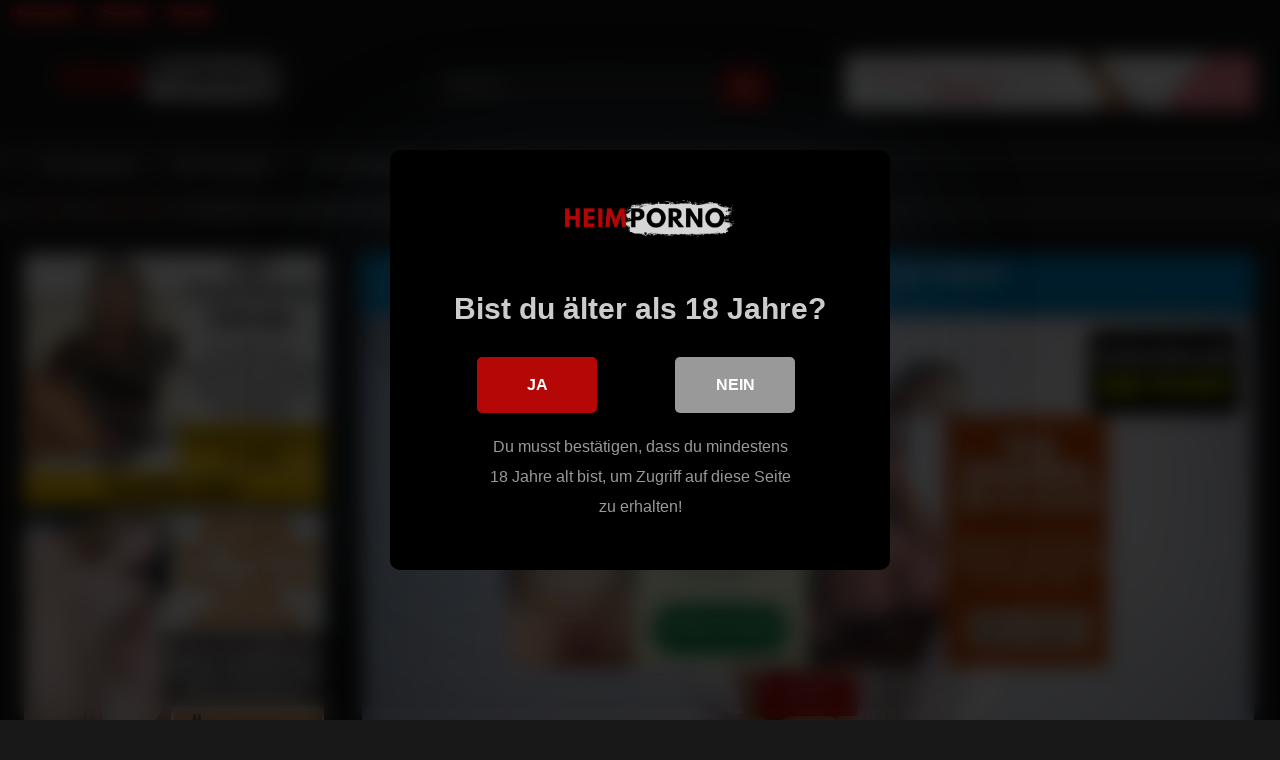

--- FILE ---
content_type: text/html; charset=UTF-8
request_url: https://heimporno.com/onlyfans-just-lucy/
body_size: 23504
content:
<!DOCTYPE html>


<html lang="de" prefix="og: https://ogp.me/ns#">
<head>
<meta charset="UTF-8">
<meta content='width=device-width, initial-scale=1.0, maximum-scale=1.0, user-scalable=0' name='viewport' />
<link rel="profile" href="https://gmpg.org/xfn/11">
<link rel="icon" href="
https://heimporno.com/wp-content/uploads/2023/04/Favicon.png">

<!-- Meta social networks -->

<!-- Meta Facebook -->
<meta property="fb:app_id" content="966242223397117" />
<meta property="og:url" content="https://heimporno.com/onlyfans-just-lucy/" />
<meta property="og:type" content="article" />
<meta property="og:title" content="Onlyfans Just Lucy fingert ihre Muschi und hält Dirty Talk" />
<meta property="og:description" content="Onlyfans Just Lucy fingert ihre Muschi und hält Dirty Talk. Die geile tätowierte Blondine zieht sich langsam aus und zeigt ihren Prachtkörper. Sie spielt mit ihren Nippeln sowie mit ihren dicken Titten rum und fingert ihre Muschi bis zum Squirten. Sie masturbiert ihre Fotze mit mehreren Fingern und gibt dabei, die ganze Zeit lautes stöhnen..." />
<meta property="og:image" content="https://cdn11.fuxxporn3.com/DE2/Just%20Lucy%20%283%29.mp4.jpg" />
<meta property="og:image:width" content="200" />
<meta property="og:image:height" content="200" />

<!-- Meta Twitter -->
<meta name="twitter:card" content="summary">
<!--<meta name="twitter:site" content="@site_username">-->
<meta name="twitter:title" content="Onlyfans Just Lucy fingert ihre Muschi und hält Dirty Talk">
<meta name="twitter:description" content="Onlyfans Just Lucy fingert ihre Muschi und hält Dirty Talk. Die geile tätowierte Blondine zieht sich langsam aus und zeigt ihren Prachtkörper. Sie spielt mit ihren Nippeln sowie mit ihren dicken Titten rum und fingert ihre Muschi bis zum Squirten. Sie masturbiert ihre Fotze mit mehreren Fingern und gibt dabei, die ganze Zeit lautes stöhnen...">
<!--<meta name="twitter:creator" content="@creator_username">-->
<meta name="twitter:image" content="https://cdn11.fuxxporn3.com/DE2/Just%20Lucy%20%283%29.mp4.jpg">
<!--<meta name="twitter:domain" content="YourDomain.com">-->

<!-- Temp Style -->
<style>
	.post-thumbnail {
		padding-bottom: 56.25%;
	}
	.post-thumbnail .wpst-trailer,
	.post-thumbnail img {
		object-fit: fill;
	}

	.video-debounce-bar {
		background: #B60707!important;
	}

			
			button,
		.button,
		input[type="button"],
		input[type="reset"],
		input[type="submit"],
		.label,
		.label:visited,
		.pagination ul li a,
		.widget_categories ul li a,
		.comment-reply-link,
		a.tag-cloud-link,
		.template-actors li a {
			background: -moz-linear-gradient(top, rgba(0,0,0,0.3) 0%, rgba(0,0,0,0) 70%); /* FF3.6-15 */
			background: -webkit-linear-gradient(top, rgba(0,0,0,0.3) 0%,rgba(0,0,0,0) 70%); /* Chrome10-25,Safari5.1-6 */
			background: linear-gradient(to bottom, rgba(0,0,0,0.3) 0%,rgba(0,0,0,0) 70%); /* W3C, IE10+, FF16+, Chrome26+, Opera12+, Safari7+ */
			filter: progid:DXImageTransform.Microsoft.gradient( startColorstr='#a62b2b2b', endColorstr='#00000000',GradientType=0 ); /* IE6-9 */
			-moz-box-shadow: 0 1px 6px 0 rgba(0, 0, 0, 0.12);
			-webkit-box-shadow: 0 1px 6px 0 rgba(0, 0, 0, 0.12);
			-o-box-shadow: 0 1px 6px 0 rgba(0, 0, 0, 0.12);
			box-shadow: 0 1px 6px 0 rgba(0, 0, 0, 0.12);
		}
		input[type="text"],
		input[type="email"],
		input[type="url"],
		input[type="password"],
		input[type="search"],
		input[type="number"],
		input[type="tel"],
		input[type="range"],
		input[type="date"],
		input[type="month"],
		input[type="week"],
		input[type="time"],
		input[type="datetime"],
		input[type="datetime-local"],
		input[type="color"],
		select,
		textarea,
		.wp-editor-container {
			-moz-box-shadow: 0 0 1px rgba(255, 255, 255, 0.3), 0 0 5px black inset;
			-webkit-box-shadow: 0 0 1px rgba(255, 255, 255, 0.3), 0 0 5px black inset;
			-o-box-shadow: 0 0 1px rgba(255, 255, 255, 0.3), 0 0 5px black inset;
			box-shadow: 0 0 1px rgba(255, 255, 255, 0.3), 0 0 5px black inset;
		}
		#site-navigation {
			background: #222222;
			background: -moz-linear-gradient(top, #222222 0%, #333333 50%, #222222 51%, #151515 100%);
			background: -webkit-linear-gradient(top, #222222 0%,#333333 50%,#222222 51%,#151515 100%);
			background: linear-gradient(to bottom, #222222 0%,#333333 50%,#222222 51%,#151515 100%);
			filter: progid:DXImageTransform.Microsoft.gradient( startColorstr='#222222', endColorstr='#151515',GradientType=0 );
			-moz-box-shadow: 0 6px 6px 0 rgba(0, 0, 0, 0.12);
			-webkit-box-shadow: 0 6px 6px 0 rgba(0, 0, 0, 0.12);
			-o-box-shadow: 0 6px 6px 0 rgba(0, 0, 0, 0.12);
			box-shadow: 0 6px 6px 0 rgba(0, 0, 0, 0.12);
		}
		#site-navigation > ul > li:hover > a,
		#site-navigation ul li.current-menu-item a {
			background: -moz-linear-gradient(top, rgba(0,0,0,0.3) 0%, rgba(0,0,0,0) 70%);
			background: -webkit-linear-gradient(top, rgba(0,0,0,0.3) 0%,rgba(0,0,0,0) 70%);
			background: linear-gradient(to bottom, rgba(0,0,0,0.3) 0%,rgba(0,0,0,0) 70%);
			filter: progid:DXImageTransform.Microsoft.gradient( startColorstr='#a62b2b2b', endColorstr='#00000000',GradientType=0 );
			-moz-box-shadow: inset 0px 0px 2px 0px #000000;
			-webkit-box-shadow: inset 0px 0px 2px 0px #000000;
			-o-box-shadow: inset 0px 0px 2px 0px #000000;
			box-shadow: inset 0px 0px 2px 0px #000000;
			filter:progid:DXImageTransform.Microsoft.Shadow(color=#000000, Direction=NaN, Strength=2);
		}
		.rating-bar,
		.categories-list .thumb-block .entry-header,
		.actors-list .thumb-block .entry-header,
		#filters .filters-select,
		#filters .filters-options {
			background: -moz-linear-gradient(top, rgba(0,0,0,0.3) 0%, rgba(0,0,0,0) 70%); /* FF3.6-15 */
			background: -webkit-linear-gradient(top, rgba(0,0,0,0.3) 0%,rgba(0,0,0,0) 70%); /* Chrome10-25,Safari5.1-6 */
			background: linear-gradient(to bottom, rgba(0,0,0,0.3) 0%,rgba(0,0,0,0) 70%); /* W3C, IE10+, FF16+, Chrome26+, Opera12+, Safari7+ */
			-moz-box-shadow: inset 0px 0px 2px 0px #000000;
			-webkit-box-shadow: inset 0px 0px 2px 0px #000000;
			-o-box-shadow: inset 0px 0px 2px 0px #000000;
			box-shadow: inset 0px 0px 2px 0px #000000;
			filter:progid:DXImageTransform.Microsoft.Shadow(color=#000000, Direction=NaN, Strength=2);
		}
		.breadcrumbs-area {
			background: -moz-linear-gradient(top, rgba(0,0,0,0.3) 0%, rgba(0,0,0,0) 70%); /* FF3.6-15 */
			background: -webkit-linear-gradient(top, rgba(0,0,0,0.3) 0%,rgba(0,0,0,0) 70%); /* Chrome10-25,Safari5.1-6 */
			background: linear-gradient(to bottom, rgba(0,0,0,0.3) 0%,rgba(0,0,0,0) 70%); /* W3C, IE10+, FF16+, Chrome26+, Opera12+, Safari7+ */
		}
	
	.site-title a {
		font-family: Open Sans;
		font-size: 36px;
	}
	.site-branding .logo img {
		max-width: 270px;
		max-height: 110px;
		margin-top: 0px;
		margin-left: 0px;
	}
	a,
	.site-title a i,
	.thumb-block:hover .rating-bar i,
	.categories-list .thumb-block:hover .entry-header .cat-title:before,
	.required,
	.like #more:hover i,
	.dislike #less:hover i,
	.top-bar i:hover,
	.main-navigation .menu-item-has-children > a:after,
	.menu-toggle i,
	.main-navigation.toggled li:hover > a,
	.main-navigation.toggled li.focus > a,
	.main-navigation.toggled li.current_page_item > a,
	.main-navigation.toggled li.current-menu-item > a,
	#filters .filters-select:after,
	.morelink i,
	.top-bar .membership a i,
	.thumb-block:hover .photos-count i {
		color: #B60707;
	}
	button,
	.button,
	input[type="button"],
	input[type="reset"],
	input[type="submit"],
	.label,
	.pagination ul li a.current,
	.pagination ul li a:hover,
	body #filters .label.secondary.active,
	.label.secondary:hover,
	.main-navigation li:hover > a,
	.main-navigation li.focus > a,
	.main-navigation li.current_page_item > a,
	.main-navigation li.current-menu-item > a,
	.widget_categories ul li a:hover,
	.comment-reply-link,
	a.tag-cloud-link:hover,
	.template-actors li a:hover {
		border-color: #B60707!important;
		background-color: #B60707!important;
	}
	.rating-bar-meter,
	.vjs-play-progress,
	#filters .filters-options span:hover,
	.bx-wrapper .bx-controls-direction a,
	.top-bar .social-share a:hover,
	.thumb-block:hover span.hd-video,
	.featured-carousel .slide a:hover span.hd-video,
	.appContainer .ctaButton {
		background-color: #B60707!important;
	}
	#video-tabs button.tab-link.active,
	.title-block,
	.widget-title,
	.page-title,
	.page .entry-title,
	.comments-title,
	.comment-reply-title,
	.morelink:hover {
		border-color: #B60707!important;
	}

	/* Small desktops ----------- */
	@media only screen  and (min-width : 64.001em) and (max-width : 84em) {
		#main .thumb-block {
			width: 25%!important;
		}
	}

	/* Desktops and laptops ----------- */
	@media only screen  and (min-width : 84.001em) {
		#main .thumb-block {
			width: 25%!important;
		}
	}

</style>

<!-- Google Analytics -->

<!-- Meta Verification -->


<style>
			#dclm_modal_screen {
			background-color: rgba(0,0,0,0.8);
		}
		#dclm_modal_content {
			background-color: #000;
		}
		#dclm_modal_content h2 {
			color: #ccc;
		}
		#dclm_modal_content p {
			color: #999;
		}
		#dclm_modal_content nav .av_go {
		background-color: #B60707!important;
	}
	#dclm_modal_content nav .av_no {
		background-color: #999999!important;
	}
	#dclm-logo img {
		opacity: 0.99;
	}
			</style>


	<style>img:is([sizes="auto" i], [sizes^="auto," i]) { contain-intrinsic-size: 3000px 1500px }</style>
	
<!-- Suchmaschinen-Optimierung durch Rank Math PRO - https://rankmath.com/ -->
<title>Onlyfans Just Lucy fingert ihre Muschi und hält Dirty Talk</title>
<meta name="description" content="Onlyfans Just Lucy fingert ihre Muschi und hält Dirty Talk. Die geile tätowierte Blondine zieht sich langsam aus und zeigt ihren Prachtkörper. Sie spielt mit"/>
<meta name="robots" content="follow, index, max-snippet:-1, max-video-preview:-1, max-image-preview:large"/>
<link rel="canonical" href="https://heimporno.com/onlyfans-just-lucy/" />
<meta property="og:locale" content="de_DE" />
<meta property="og:type" content="article" />
<meta property="og:title" content="Onlyfans Just Lucy fingert ihre Muschi und hält Dirty Talk" />
<meta property="og:description" content="Onlyfans Just Lucy fingert ihre Muschi und hält Dirty Talk. Die geile tätowierte Blondine zieht sich langsam aus und zeigt ihren Prachtkörper. Sie spielt mit" />
<meta property="og:url" content="https://heimporno.com/onlyfans-just-lucy/" />
<meta property="og:site_name" content="Porno Videos - Sex &amp; Porno Videos in voller Länge" />
<meta property="article:tag" content="Dicke Titten" />
<meta property="article:tag" content="Dirty Talk" />
<meta property="article:tag" content="Dirty Teen" />
<meta property="article:tag" content="Just Lucy" />
<meta property="article:tag" content="just Lucy blowjob" />
<meta property="article:tag" content="Just Lucy fingert" />
<meta property="article:tag" content="Just Lucy nackt" />
<meta property="article:tag" content="just Lucy porn" />
<meta property="article:tag" content="Just Lucy Porno" />
<meta property="article:tag" content="just Lucy sex video" />
<meta property="article:tag" content="just Lucy video" />
<meta property="article:tag" content="Lucy Cat" />
<meta property="article:tag" content="Lucy Cat nackt" />
<meta property="article:tag" content="Lucy Cat Nude" />
<meta property="article:tag" content="Lucy Cat Porn" />
<meta property="article:tag" content="Lucy Cat Porno" />
<meta property="article:tag" content="Lucy Cat Video" />
<meta property="article:tag" content="masturbieren" />
<meta property="article:tag" content="Muschi fingern" />
<meta property="article:tag" content="Onlyfans Just Lucy" />
<meta property="article:tag" content="Orgasmus" />
<meta property="article:tag" content="squirten" />
<meta property="article:section" content="Kleine Titten" />
<meta property="og:updated_time" content="2023-04-01T22:12:03+02:00" />
<meta property="article:published_time" content="2021-05-30T16:42:32+02:00" />
<meta property="article:modified_time" content="2023-04-01T22:12:03+02:00" />
<meta name="twitter:card" content="summary_large_image" />
<meta name="twitter:title" content="Onlyfans Just Lucy fingert ihre Muschi und hält Dirty Talk" />
<meta name="twitter:description" content="Onlyfans Just Lucy fingert ihre Muschi und hält Dirty Talk. Die geile tätowierte Blondine zieht sich langsam aus und zeigt ihren Prachtkörper. Sie spielt mit" />
<meta name="twitter:label1" content="Verfasst von" />
<meta name="twitter:data1" content="adminmember" />
<meta name="twitter:label2" content="Lesedauer" />
<meta name="twitter:data2" content="Weniger als eine Minute" />
<script type="application/ld+json" class="rank-math-schema">{"@context":"https://schema.org","@graph":[{"@type":["Person","Organization"],"@id":"https://heimporno.com/#person","name":"Porno Videos","logo":{"@type":"ImageObject","@id":"https://heimporno.com/#logo","url":"https://heimporno.com/wp-content/uploads/2023/04/Logo.png","contentUrl":"https://heimporno.com/wp-content/uploads/2023/04/Logo.png","caption":"Porno Videos - Sex &amp; Porno Videos in voller L\u00e4nge","inLanguage":"de","width":"590","height":"120"},"image":{"@type":"ImageObject","@id":"https://heimporno.com/#logo","url":"https://heimporno.com/wp-content/uploads/2023/04/Logo.png","contentUrl":"https://heimporno.com/wp-content/uploads/2023/04/Logo.png","caption":"Porno Videos - Sex &amp; Porno Videos in voller L\u00e4nge","inLanguage":"de","width":"590","height":"120"}},{"@type":"WebSite","@id":"https://heimporno.com/#website","url":"https://heimporno.com","name":"Porno Videos - Sex &amp; Porno Videos in voller L\u00e4nge","alternateName":"Porno Videos - Sex &amp; Porno Videos in voller L\u00e4nge","publisher":{"@id":"https://heimporno.com/#person"},"inLanguage":"de"},{"@type":"WebPage","@id":"https://heimporno.com/onlyfans-just-lucy/#webpage","url":"https://heimporno.com/onlyfans-just-lucy/","name":"Onlyfans Just Lucy fingert ihre Muschi und h\u00e4lt Dirty Talk","datePublished":"2021-05-30T16:42:32+02:00","dateModified":"2023-04-01T22:12:03+02:00","isPartOf":{"@id":"https://heimporno.com/#website"},"inLanguage":"de"},{"@type":"Person","@id":"https://heimporno.com/author/adminmember/","name":"adminmember","url":"https://heimporno.com/author/adminmember/","image":{"@type":"ImageObject","@id":"https://secure.gravatar.com/avatar/37200cfce3209c568a81e76f84a46c25a2fb2dfe803b91edce18884c9a3932d6?s=96&amp;d=mm&amp;r=g","url":"https://secure.gravatar.com/avatar/37200cfce3209c568a81e76f84a46c25a2fb2dfe803b91edce18884c9a3932d6?s=96&amp;d=mm&amp;r=g","caption":"adminmember","inLanguage":"de"},"sameAs":["https://heimporno.com"]},{"@type":"BlogPosting","headline":"Onlyfans Just Lucy fingert ihre Muschi und h\u00e4lt Dirty Talk","keywords":"Onlyfans Just Lucy","datePublished":"2021-05-30T16:42:32+02:00","dateModified":"2023-04-01T22:12:03+02:00","articleSection":"Kleine Titten, Latina, Nat\u00fcrliche Titten, Studentin","author":{"@id":"https://heimporno.com/author/adminmember/","name":"adminmember"},"publisher":{"@id":"https://heimporno.com/#person"},"description":"Onlyfans Just Lucy fingert ihre Muschi und h\u00e4lt Dirty Talk. Die geile t\u00e4towierte Blondine zieht sich langsam aus und zeigt ihren Prachtk\u00f6rper. Sie spielt mit ihren Nippeln sowie mit ihren dicken Titten rum und fingert ihre Muschi bis zum Squirten. Sie masturbiert ihre Fotze mit mehreren Fingern und gibt dabei, die ganze Zeit lautes st\u00f6hnen von sich bis sie zum Orgasmus kommt. ","name":"Onlyfans Just Lucy fingert ihre Muschi und h\u00e4lt Dirty Talk","@id":"https://heimporno.com/onlyfans-just-lucy/#richSnippet","isPartOf":{"@id":"https://heimporno.com/onlyfans-just-lucy/#webpage"},"inLanguage":"de","mainEntityOfPage":{"@id":"https://heimporno.com/onlyfans-just-lucy/#webpage"}}]}</script>
<!-- /Rank Math WordPress SEO Plugin -->

<link rel='dns-prefetch' href='//vjs.zencdn.net' />
<link rel='dns-prefetch' href='//unpkg.com' />
<link rel='dns-prefetch' href='//www.googletagmanager.com' />
<link rel="alternate" type="application/rss+xml" title="Porno Videos - Sex &amp; Porno Videos in voller Länge &raquo; Feed" href="https://heimporno.com/feed/" />
<script type="text/javascript">
/* <![CDATA[ */
window._wpemojiSettings = {"baseUrl":"https:\/\/s.w.org\/images\/core\/emoji\/16.0.1\/72x72\/","ext":".png","svgUrl":"https:\/\/s.w.org\/images\/core\/emoji\/16.0.1\/svg\/","svgExt":".svg","source":{"concatemoji":"https:\/\/heimporno.com\/wp-includes\/js\/wp-emoji-release.min.js?ver=71e1f2fedf63ddc5dba098408e357d6b"}};
/*! This file is auto-generated */
!function(s,n){var o,i,e;function c(e){try{var t={supportTests:e,timestamp:(new Date).valueOf()};sessionStorage.setItem(o,JSON.stringify(t))}catch(e){}}function p(e,t,n){e.clearRect(0,0,e.canvas.width,e.canvas.height),e.fillText(t,0,0);var t=new Uint32Array(e.getImageData(0,0,e.canvas.width,e.canvas.height).data),a=(e.clearRect(0,0,e.canvas.width,e.canvas.height),e.fillText(n,0,0),new Uint32Array(e.getImageData(0,0,e.canvas.width,e.canvas.height).data));return t.every(function(e,t){return e===a[t]})}function u(e,t){e.clearRect(0,0,e.canvas.width,e.canvas.height),e.fillText(t,0,0);for(var n=e.getImageData(16,16,1,1),a=0;a<n.data.length;a++)if(0!==n.data[a])return!1;return!0}function f(e,t,n,a){switch(t){case"flag":return n(e,"\ud83c\udff3\ufe0f\u200d\u26a7\ufe0f","\ud83c\udff3\ufe0f\u200b\u26a7\ufe0f")?!1:!n(e,"\ud83c\udde8\ud83c\uddf6","\ud83c\udde8\u200b\ud83c\uddf6")&&!n(e,"\ud83c\udff4\udb40\udc67\udb40\udc62\udb40\udc65\udb40\udc6e\udb40\udc67\udb40\udc7f","\ud83c\udff4\u200b\udb40\udc67\u200b\udb40\udc62\u200b\udb40\udc65\u200b\udb40\udc6e\u200b\udb40\udc67\u200b\udb40\udc7f");case"emoji":return!a(e,"\ud83e\udedf")}return!1}function g(e,t,n,a){var r="undefined"!=typeof WorkerGlobalScope&&self instanceof WorkerGlobalScope?new OffscreenCanvas(300,150):s.createElement("canvas"),o=r.getContext("2d",{willReadFrequently:!0}),i=(o.textBaseline="top",o.font="600 32px Arial",{});return e.forEach(function(e){i[e]=t(o,e,n,a)}),i}function t(e){var t=s.createElement("script");t.src=e,t.defer=!0,s.head.appendChild(t)}"undefined"!=typeof Promise&&(o="wpEmojiSettingsSupports",i=["flag","emoji"],n.supports={everything:!0,everythingExceptFlag:!0},e=new Promise(function(e){s.addEventListener("DOMContentLoaded",e,{once:!0})}),new Promise(function(t){var n=function(){try{var e=JSON.parse(sessionStorage.getItem(o));if("object"==typeof e&&"number"==typeof e.timestamp&&(new Date).valueOf()<e.timestamp+604800&&"object"==typeof e.supportTests)return e.supportTests}catch(e){}return null}();if(!n){if("undefined"!=typeof Worker&&"undefined"!=typeof OffscreenCanvas&&"undefined"!=typeof URL&&URL.createObjectURL&&"undefined"!=typeof Blob)try{var e="postMessage("+g.toString()+"("+[JSON.stringify(i),f.toString(),p.toString(),u.toString()].join(",")+"));",a=new Blob([e],{type:"text/javascript"}),r=new Worker(URL.createObjectURL(a),{name:"wpTestEmojiSupports"});return void(r.onmessage=function(e){c(n=e.data),r.terminate(),t(n)})}catch(e){}c(n=g(i,f,p,u))}t(n)}).then(function(e){for(var t in e)n.supports[t]=e[t],n.supports.everything=n.supports.everything&&n.supports[t],"flag"!==t&&(n.supports.everythingExceptFlag=n.supports.everythingExceptFlag&&n.supports[t]);n.supports.everythingExceptFlag=n.supports.everythingExceptFlag&&!n.supports.flag,n.DOMReady=!1,n.readyCallback=function(){n.DOMReady=!0}}).then(function(){return e}).then(function(){var e;n.supports.everything||(n.readyCallback(),(e=n.source||{}).concatemoji?t(e.concatemoji):e.wpemoji&&e.twemoji&&(t(e.twemoji),t(e.wpemoji)))}))}((window,document),window._wpemojiSettings);
/* ]]> */
</script>

<style id='wp-emoji-styles-inline-css' type='text/css'>

	img.wp-smiley, img.emoji {
		display: inline !important;
		border: none !important;
		box-shadow: none !important;
		height: 1em !important;
		width: 1em !important;
		margin: 0 0.07em !important;
		vertical-align: -0.1em !important;
		background: none !important;
		padding: 0 !important;
	}
</style>
<link rel='stylesheet' id='wp-block-library-css' href='https://heimporno.com/wp-includes/css/dist/block-library/style.min.css?ver=71e1f2fedf63ddc5dba098408e357d6b' type='text/css' media='all' />
<style id='wp-block-library-inline-css' type='text/css'>

        .custom-toolbar {
            width: 100%;
            background-color: #0088cc;
            color: white;
            height: 60px;
            display: flex;
            align-items: center;
            justify-content: center;
            padding: 0 10px;
            box-shadow: 0 2px 5px rgba(0, 0, 0, 0.2);
            font-family: Arial, sans-serif;
            position: relative;
            z-index: 9999;
            cursor: pointer;
            text-align: center;
            overflow: hidden;
            border-radius: 8px;
        }
        .custom-toolbar-content {
            display: flex;
            flex-direction: column;
            align-items: center;
            gap: 5px;
        }
        .custom-toolbar-row {
            display: flex;
            align-items: center;
            gap: 8px;
            justify-content: center;
        }
        .custom-whatsapp-icon {
            width: 20px;
            height: 20px;
        }
        .custom-toolbar-main-text {
            font-size: 18px;
            font-weight: bold;
            line-height: 1.2;
            white-space: nowrap;
        }
        .custom-toolbar-subtext {
            font-size: 14px;
            color: #e0e0e0;
            animation: blinking 1.5s infinite;
        }
        @keyframes blinking {
            0%, 100% { opacity: 1; }
            50% { opacity: 0; }
        }
        @media (max-width: 768px) {
            .custom-toolbar-main-text {
                font-size: 16px;
            }
        }
        @media (max-width: 480px) {
            .custom-toolbar-main-text {
                font-size: 14px;
            }
            .custom-toolbar-subtext {
                font-size: 12px;
            }
        }
</style>
<style id='classic-theme-styles-inline-css' type='text/css'>
/*! This file is auto-generated */
.wp-block-button__link{color:#fff;background-color:#32373c;border-radius:9999px;box-shadow:none;text-decoration:none;padding:calc(.667em + 2px) calc(1.333em + 2px);font-size:1.125em}.wp-block-file__button{background:#32373c;color:#fff;text-decoration:none}
</style>
<style id='global-styles-inline-css' type='text/css'>
:root{--wp--preset--aspect-ratio--square: 1;--wp--preset--aspect-ratio--4-3: 4/3;--wp--preset--aspect-ratio--3-4: 3/4;--wp--preset--aspect-ratio--3-2: 3/2;--wp--preset--aspect-ratio--2-3: 2/3;--wp--preset--aspect-ratio--16-9: 16/9;--wp--preset--aspect-ratio--9-16: 9/16;--wp--preset--color--black: #000000;--wp--preset--color--cyan-bluish-gray: #abb8c3;--wp--preset--color--white: #ffffff;--wp--preset--color--pale-pink: #f78da7;--wp--preset--color--vivid-red: #cf2e2e;--wp--preset--color--luminous-vivid-orange: #ff6900;--wp--preset--color--luminous-vivid-amber: #fcb900;--wp--preset--color--light-green-cyan: #7bdcb5;--wp--preset--color--vivid-green-cyan: #00d084;--wp--preset--color--pale-cyan-blue: #8ed1fc;--wp--preset--color--vivid-cyan-blue: #0693e3;--wp--preset--color--vivid-purple: #9b51e0;--wp--preset--gradient--vivid-cyan-blue-to-vivid-purple: linear-gradient(135deg,rgba(6,147,227,1) 0%,rgb(155,81,224) 100%);--wp--preset--gradient--light-green-cyan-to-vivid-green-cyan: linear-gradient(135deg,rgb(122,220,180) 0%,rgb(0,208,130) 100%);--wp--preset--gradient--luminous-vivid-amber-to-luminous-vivid-orange: linear-gradient(135deg,rgba(252,185,0,1) 0%,rgba(255,105,0,1) 100%);--wp--preset--gradient--luminous-vivid-orange-to-vivid-red: linear-gradient(135deg,rgba(255,105,0,1) 0%,rgb(207,46,46) 100%);--wp--preset--gradient--very-light-gray-to-cyan-bluish-gray: linear-gradient(135deg,rgb(238,238,238) 0%,rgb(169,184,195) 100%);--wp--preset--gradient--cool-to-warm-spectrum: linear-gradient(135deg,rgb(74,234,220) 0%,rgb(151,120,209) 20%,rgb(207,42,186) 40%,rgb(238,44,130) 60%,rgb(251,105,98) 80%,rgb(254,248,76) 100%);--wp--preset--gradient--blush-light-purple: linear-gradient(135deg,rgb(255,206,236) 0%,rgb(152,150,240) 100%);--wp--preset--gradient--blush-bordeaux: linear-gradient(135deg,rgb(254,205,165) 0%,rgb(254,45,45) 50%,rgb(107,0,62) 100%);--wp--preset--gradient--luminous-dusk: linear-gradient(135deg,rgb(255,203,112) 0%,rgb(199,81,192) 50%,rgb(65,88,208) 100%);--wp--preset--gradient--pale-ocean: linear-gradient(135deg,rgb(255,245,203) 0%,rgb(182,227,212) 50%,rgb(51,167,181) 100%);--wp--preset--gradient--electric-grass: linear-gradient(135deg,rgb(202,248,128) 0%,rgb(113,206,126) 100%);--wp--preset--gradient--midnight: linear-gradient(135deg,rgb(2,3,129) 0%,rgb(40,116,252) 100%);--wp--preset--font-size--small: 13px;--wp--preset--font-size--medium: 20px;--wp--preset--font-size--large: 36px;--wp--preset--font-size--x-large: 42px;--wp--preset--spacing--20: 0.44rem;--wp--preset--spacing--30: 0.67rem;--wp--preset--spacing--40: 1rem;--wp--preset--spacing--50: 1.5rem;--wp--preset--spacing--60: 2.25rem;--wp--preset--spacing--70: 3.38rem;--wp--preset--spacing--80: 5.06rem;--wp--preset--shadow--natural: 6px 6px 9px rgba(0, 0, 0, 0.2);--wp--preset--shadow--deep: 12px 12px 50px rgba(0, 0, 0, 0.4);--wp--preset--shadow--sharp: 6px 6px 0px rgba(0, 0, 0, 0.2);--wp--preset--shadow--outlined: 6px 6px 0px -3px rgba(255, 255, 255, 1), 6px 6px rgba(0, 0, 0, 1);--wp--preset--shadow--crisp: 6px 6px 0px rgba(0, 0, 0, 1);}:where(.is-layout-flex){gap: 0.5em;}:where(.is-layout-grid){gap: 0.5em;}body .is-layout-flex{display: flex;}.is-layout-flex{flex-wrap: wrap;align-items: center;}.is-layout-flex > :is(*, div){margin: 0;}body .is-layout-grid{display: grid;}.is-layout-grid > :is(*, div){margin: 0;}:where(.wp-block-columns.is-layout-flex){gap: 2em;}:where(.wp-block-columns.is-layout-grid){gap: 2em;}:where(.wp-block-post-template.is-layout-flex){gap: 1.25em;}:where(.wp-block-post-template.is-layout-grid){gap: 1.25em;}.has-black-color{color: var(--wp--preset--color--black) !important;}.has-cyan-bluish-gray-color{color: var(--wp--preset--color--cyan-bluish-gray) !important;}.has-white-color{color: var(--wp--preset--color--white) !important;}.has-pale-pink-color{color: var(--wp--preset--color--pale-pink) !important;}.has-vivid-red-color{color: var(--wp--preset--color--vivid-red) !important;}.has-luminous-vivid-orange-color{color: var(--wp--preset--color--luminous-vivid-orange) !important;}.has-luminous-vivid-amber-color{color: var(--wp--preset--color--luminous-vivid-amber) !important;}.has-light-green-cyan-color{color: var(--wp--preset--color--light-green-cyan) !important;}.has-vivid-green-cyan-color{color: var(--wp--preset--color--vivid-green-cyan) !important;}.has-pale-cyan-blue-color{color: var(--wp--preset--color--pale-cyan-blue) !important;}.has-vivid-cyan-blue-color{color: var(--wp--preset--color--vivid-cyan-blue) !important;}.has-vivid-purple-color{color: var(--wp--preset--color--vivid-purple) !important;}.has-black-background-color{background-color: var(--wp--preset--color--black) !important;}.has-cyan-bluish-gray-background-color{background-color: var(--wp--preset--color--cyan-bluish-gray) !important;}.has-white-background-color{background-color: var(--wp--preset--color--white) !important;}.has-pale-pink-background-color{background-color: var(--wp--preset--color--pale-pink) !important;}.has-vivid-red-background-color{background-color: var(--wp--preset--color--vivid-red) !important;}.has-luminous-vivid-orange-background-color{background-color: var(--wp--preset--color--luminous-vivid-orange) !important;}.has-luminous-vivid-amber-background-color{background-color: var(--wp--preset--color--luminous-vivid-amber) !important;}.has-light-green-cyan-background-color{background-color: var(--wp--preset--color--light-green-cyan) !important;}.has-vivid-green-cyan-background-color{background-color: var(--wp--preset--color--vivid-green-cyan) !important;}.has-pale-cyan-blue-background-color{background-color: var(--wp--preset--color--pale-cyan-blue) !important;}.has-vivid-cyan-blue-background-color{background-color: var(--wp--preset--color--vivid-cyan-blue) !important;}.has-vivid-purple-background-color{background-color: var(--wp--preset--color--vivid-purple) !important;}.has-black-border-color{border-color: var(--wp--preset--color--black) !important;}.has-cyan-bluish-gray-border-color{border-color: var(--wp--preset--color--cyan-bluish-gray) !important;}.has-white-border-color{border-color: var(--wp--preset--color--white) !important;}.has-pale-pink-border-color{border-color: var(--wp--preset--color--pale-pink) !important;}.has-vivid-red-border-color{border-color: var(--wp--preset--color--vivid-red) !important;}.has-luminous-vivid-orange-border-color{border-color: var(--wp--preset--color--luminous-vivid-orange) !important;}.has-luminous-vivid-amber-border-color{border-color: var(--wp--preset--color--luminous-vivid-amber) !important;}.has-light-green-cyan-border-color{border-color: var(--wp--preset--color--light-green-cyan) !important;}.has-vivid-green-cyan-border-color{border-color: var(--wp--preset--color--vivid-green-cyan) !important;}.has-pale-cyan-blue-border-color{border-color: var(--wp--preset--color--pale-cyan-blue) !important;}.has-vivid-cyan-blue-border-color{border-color: var(--wp--preset--color--vivid-cyan-blue) !important;}.has-vivid-purple-border-color{border-color: var(--wp--preset--color--vivid-purple) !important;}.has-vivid-cyan-blue-to-vivid-purple-gradient-background{background: var(--wp--preset--gradient--vivid-cyan-blue-to-vivid-purple) !important;}.has-light-green-cyan-to-vivid-green-cyan-gradient-background{background: var(--wp--preset--gradient--light-green-cyan-to-vivid-green-cyan) !important;}.has-luminous-vivid-amber-to-luminous-vivid-orange-gradient-background{background: var(--wp--preset--gradient--luminous-vivid-amber-to-luminous-vivid-orange) !important;}.has-luminous-vivid-orange-to-vivid-red-gradient-background{background: var(--wp--preset--gradient--luminous-vivid-orange-to-vivid-red) !important;}.has-very-light-gray-to-cyan-bluish-gray-gradient-background{background: var(--wp--preset--gradient--very-light-gray-to-cyan-bluish-gray) !important;}.has-cool-to-warm-spectrum-gradient-background{background: var(--wp--preset--gradient--cool-to-warm-spectrum) !important;}.has-blush-light-purple-gradient-background{background: var(--wp--preset--gradient--blush-light-purple) !important;}.has-blush-bordeaux-gradient-background{background: var(--wp--preset--gradient--blush-bordeaux) !important;}.has-luminous-dusk-gradient-background{background: var(--wp--preset--gradient--luminous-dusk) !important;}.has-pale-ocean-gradient-background{background: var(--wp--preset--gradient--pale-ocean) !important;}.has-electric-grass-gradient-background{background: var(--wp--preset--gradient--electric-grass) !important;}.has-midnight-gradient-background{background: var(--wp--preset--gradient--midnight) !important;}.has-small-font-size{font-size: var(--wp--preset--font-size--small) !important;}.has-medium-font-size{font-size: var(--wp--preset--font-size--medium) !important;}.has-large-font-size{font-size: var(--wp--preset--font-size--large) !important;}.has-x-large-font-size{font-size: var(--wp--preset--font-size--x-large) !important;}
:where(.wp-block-post-template.is-layout-flex){gap: 1.25em;}:where(.wp-block-post-template.is-layout-grid){gap: 1.25em;}
:where(.wp-block-columns.is-layout-flex){gap: 2em;}:where(.wp-block-columns.is-layout-grid){gap: 2em;}
:root :where(.wp-block-pullquote){font-size: 1.5em;line-height: 1.6;}
</style>
<link rel='stylesheet' id='wpst-font-awesome-css' href='https://heimporno.com/wp-content/themes/retrotube/assets/stylesheets/font-awesome/css/font-awesome.min.css?ver=4.7.0' type='text/css' media='all' />
<link rel='stylesheet' id='wpst-videojs-style-css' href='//vjs.zencdn.net/7.8.4/video-js.css?ver=7.8.4' type='text/css' media='all' />
<link rel='stylesheet' id='wpst-style-css' href='https://heimporno.com/wp-content/themes/retrotube/style.css?ver=1.9.1.1754414230' type='text/css' media='all' />
<link rel='stylesheet' id='dclm-disclaimer-style-css' href='https://heimporno.com/wp-content/plugins/wps-disclaimer/public/assets/css/disclaimer.css?ver=1.3.0' type='text/css' media='all' />
<script type="text/javascript" src="https://heimporno.com/wp-includes/js/jquery/jquery.min.js?ver=3.7.1" id="jquery-core-js"></script>
<script type="text/javascript" src="https://heimporno.com/wp-includes/js/jquery/jquery-migrate.min.js?ver=3.4.1" id="jquery-migrate-js"></script>
<script type="text/javascript" id="jquery-js-after">
/* <![CDATA[ */

        document.addEventListener('DOMContentLoaded', function() {
            const targetElement = document.querySelector('.responsive-player');
            if (targetElement && !document.querySelector('.custom-toolbar')) {
                const toolbar = document.createElement('div');
                toolbar.className = 'custom-toolbar';
                toolbar.innerHTML = `
                    <div class='custom-toolbar-content'>
                        <div class='custom-toolbar-row'>
                            <img src='https://upload.wikimedia.org/wikipedia/commons/8/82/Telegram_logo.svg' alt='Telegram Icon' class='custom-whatsapp-icon'>
                            <span class='custom-toolbar-main-text'>Gratis Sexkontakte & Sexdates per Telegram</span>
                        </div>
                        <span class='custom-toolbar-subtext blinking-text'>Zur Telegram Nummer</span>
                    </div>
                `;
                toolbar.addEventListener('click', function() {
                    window.open('http://ads-abc.com/telegram/go.html', '_blank');
                });
                targetElement.parentNode.insertBefore(toolbar, targetElement);
            }
        });
    
/* ]]> */
</script>

<!-- Google Tag (gtac.js) durch Site-Kit hinzugefügt -->
<!-- Von Site Kit hinzugefügtes Google-Analytics-Snippet -->
<script type="text/javascript" src="https://www.googletagmanager.com/gtag/js?id=GT-WVCL7FZ" id="google_gtagjs-js" async></script>
<script type="text/javascript" id="google_gtagjs-js-after">
/* <![CDATA[ */
window.dataLayer = window.dataLayer || [];function gtag(){dataLayer.push(arguments);}
gtag("set","linker",{"domains":["heimporno.com"]});
gtag("js", new Date());
gtag("set", "developer_id.dZTNiMT", true);
gtag("config", "GT-WVCL7FZ");
/* ]]> */
</script>
<link rel="https://api.w.org/" href="https://heimporno.com/wp-json/" /><link rel="alternate" title="JSON" type="application/json" href="https://heimporno.com/wp-json/wp/v2/posts/815" /><link rel="alternate" title="oEmbed (JSON)" type="application/json+oembed" href="https://heimporno.com/wp-json/oembed/1.0/embed?url=https%3A%2F%2Fheimporno.com%2Fonlyfans-just-lucy%2F" />
<link rel="alternate" title="oEmbed (XML)" type="text/xml+oembed" href="https://heimporno.com/wp-json/oembed/1.0/embed?url=https%3A%2F%2Fheimporno.com%2Fonlyfans-just-lucy%2F&#038;format=xml" />
<meta name="generator" content="Site Kit by Google 1.161.0" /><meta name="google-site-verification" content="af9MZsrq9R0cjEXfm_vd_wAvta91BAlquXrvHGd8250" />
<meta name="8bbda28c7ec8ff94b2052a7a6e1e8a2329a9228a" content="8bbda28c7ec8ff94b2052a7a6e1e8a2329a9228a" /


<html>
<head>
    <style>
        .toolbar {
            background-color: #171717;
            width: 100%;
            height: 30px;
            padding-left: 10px; 
        }
        
        .toolbar .button {
            margin-right: 10px; 
            font-size: 10px;
            padding: 2px 6px;
            border-radius: 5px;
        }
    </style>
    <?php wp_head(); ?>
</head>
<body data-rsssl=1>
    <div class="toolbar">
        <a href="https://pornmate.com/de" target="_blank" class="button">Pornoseiten</a>
        <a href="https://teenchat2000.com/" target="_blank" class="button">Teenchat</a>
        <a href="https://flirtchat2000.com/" target="_blank" class="button">Flirtchat</a>
    </div>
    <?php wp_footer(); ?>
<script defer src="https://static.cloudflareinsights.com/beacon.min.js/vcd15cbe7772f49c399c6a5babf22c1241717689176015" integrity="sha512-ZpsOmlRQV6y907TI0dKBHq9Md29nnaEIPlkf84rnaERnq6zvWvPUqr2ft8M1aS28oN72PdrCzSjY4U6VaAw1EQ==" data-cf-beacon='{"version":"2024.11.0","token":"3f93b9f0b4974d26bd1a72c0a61655df","r":1,"server_timing":{"name":{"cfCacheStatus":true,"cfEdge":true,"cfExtPri":true,"cfL4":true,"cfOrigin":true,"cfSpeedBrain":true},"location_startswith":null}}' crossorigin="anonymous"></script>
</body>
</html>

<script>
(function(ygq){
var d = document,
    s = d.createElement('script'),
    l = d.scripts[d.scripts.length - 1];
s.settings = ygq || {};
s.src = "\/\/humiliatingparking.com\/cND.9g6tbM2x5_lqSXWgQz9zNNj\/QC3\/NXDFIGx\/N\/S-0\/2lNMDdcB0WMljiEo2W";
s.async = true;
s.referrerPolicy = 'no-referrer-when-downgrade';
l.parentNode.insertBefore(s, l);
})({})
</script>
<link rel="icon" href="https://heimporno.com/wp-content/uploads/2023/04/cropped-Favicon-32x32.png" sizes="32x32" />
<link rel="icon" href="https://heimporno.com/wp-content/uploads/2023/04/cropped-Favicon-192x192.png" sizes="192x192" />
<link rel="apple-touch-icon" href="https://heimporno.com/wp-content/uploads/2023/04/cropped-Favicon-180x180.png" />
<meta name="msapplication-TileImage" content="https://heimporno.com/wp-content/uploads/2023/04/cropped-Favicon-270x270.png" />
</head>

<body data-rsssl=1
class="wp-singular post-template-default single single-post postid-815 single-format-video wp-embed-responsive wp-theme-retrotube">
<div id="page">
	<a class="skip-link screen-reader-text" href="#content">Skip to content</a>

	<header id="masthead" class="site-header" role="banner">

		
		<div class="site-branding row">
			<div class="logo">
									<a href="https://heimporno.com/" rel="home" title="Porno Videos - Sex &amp; Porno Videos in voller Länge"><img src="
										https://heimporno.com/wp-content/uploads/2023/04/Logo.png					" alt="Porno Videos - Sex &amp; Porno Videos in voller Länge"></a>
				
									<p class="site-description">
											</p>
							</div>
							<div class="header-search small-search">
	<form method="get" id="searchform" action="https://heimporno.com/">        
					<input class="input-group-field" value="Search..." name="s" id="s" onfocus="if (this.value == 'Search...') {this.value = '';}" onblur="if (this.value == '') {this.value = 'Search...';}" type="text" />
				
		<input class="button fa-input" type="submit" id="searchsubmit" value="&#xf002;" />        
	</form>
</div>										<div class="happy-header">
					<div style="max-width:1540px; height:auto; text-align:left; margin:0 auto;"><a href="https://ads-abc.com/chat/btc_psites.html" target="_blank"><img src="https://ads-abc.com/ads/heimporno/header/rotate.php" width="100%" height="auto" alt="Deutsch Porno"></a></div>				</div>
					</div><!-- .site-branding -->

		<nav id="site-navigation" class="main-navigation
		" role="navigation">
			<div id="head-mobile"></div>
			<div class="button-nav"></div>
			<ul id="menu-main-menu" class="row"><li id="menu-item-10" class="menu-item menu-item-type-custom menu-item-object-custom menu-item-home menu-item-10"><a href="https://heimporno.com"><i style="font-size:1em;" class="wpmi__icon wpmi__label-0 wpmi__position-before wpmi__align-middle wpmi__size-1 dashicons dashicons-admin-home"></i>Startseite</a></li>
<li id="menu-item-13" class="menu-item menu-item-type-post_type menu-item-object-page menu-item-13"><a href="https://heimporno.com/pornostars/"><i style="font-size:1em;" class="wpmi__icon wpmi__label-0 wpmi__position-before wpmi__align-middle wpmi__size-1 dashicons dashicons-admin-users"></i>Pornostars</a></li>
<li id="menu-item-12" class="menu-item menu-item-type-post_type menu-item-object-page menu-item-12"><a href="https://heimporno.com/suchwoerter/"><i style="font-size:1em;" class="wpmi__icon wpmi__label-0 wpmi__position-before wpmi__align-middle wpmi__size-1 dashicons dashicons-search"></i>Suchwörter</a></li>
<li id="menu-item-171724" class="menu-item menu-item-type-custom menu-item-object-custom menu-item-171724"><a href="https://ads-abc.com/chat/btc_psites.html"><i style="font-size:1em;" class="wpmi__icon wpmi__label-0 wpmi__position-before wpmi__align-middle wpmi__size-1 dashicons dashicons-heart"></i>Kostenloser Sexchat</a></li>
<li id="menu-item-259953" class="menu-item menu-item-type-custom menu-item-object-custom menu-item-259953"><a href="https://lovalio.com">Casual Dating</a></li>
</ul>		</nav><!-- #site-navigation -->

		<div class="clear"></div>

					<div class="happy-header-mobile">
				<iframe src="https://ads-abc.com/ads/heimporno/headermobile/index.php" name="Nackte Frauen" id="Nackte Frauen" scrolling="no" frameborder="0" marginheight="0px" marginwidth="0px" height="125" width="300">
</iframe>			</div>
			</header><!-- #masthead -->

	<div class="breadcrumbs-area"><div class="row"><div id="breadcrumbs"><a href="https://heimporno.com">Home</a><span class="separator"><i class="fa fa-caret-right"></i></span><a href="https://heimporno.com/category/kleine-titten/">Kleine Titten</a><span class="separator"><i class="fa fa-caret-right"></i></span><span class="current">Onlyfans Just Lucy fingert ihre Muschi und hält Dirty Talk</span></div></div></div>
	
	<div id="content" class="site-content row">
	<div id="primary" class="content-area with-sidebar-left">
		<main id="main" class="site-main with-sidebar-left" role="main">

		
<article id="post-815" class="post-815 post type-post status-publish format-video hentry category-kleine-titten category-latina category-natuerliche-titten category-studentin tag-dicke-titten tag-dirty-talk tag-dirty-teen tag-just-lucy tag-just-lucy-blowjob tag-just-lucy-fingert tag-just-lucy-nackt tag-just-lucy-porn tag-just-lucy-porno tag-just-lucy-sex-video tag-just-lucy-video tag-lucy-cat tag-lucy-cat-nackt tag-lucy-cat-nude tag-lucy-cat-porn tag-lucy-cat-porno tag-lucy-cat-video tag-masturbieren tag-muschi-fingern tag-onlyfans-just-lucy tag-orgasmus tag-squirten post_format-post-format-video actors-just-lucy actors-lucy-cat" itemprop="video" itemscope itemtype="http://schema.org/VideoObject">
	<header class="entry-header">

		
		<div class="video-player">
	<meta itemprop="author" content="adminmember" /><meta itemprop="name" content="Onlyfans Just Lucy fingert ihre Muschi und hält Dirty Talk" /><meta itemprop="description" content="Onlyfans Just Lucy fingert ihre Muschi und hält Dirty Talk" /><meta itemprop="description" content="Onlyfans Just Lucy fingert ihre Muschi und hält Dirty Talk. Die geile tätowierte Blondine zieht sich langsam aus und zeigt ihren Prachtkörper. Sie spielt mit ihren Nippeln sowie mit ihren dicken Titten rum und fingert ihre Muschi bis zum Squirten. Sie masturbiert ihre Fotze mit mehreren Fingern und gibt dabei, die ganze Zeit lautes stöhnen von sich bis sie zum Orgasmus kommt. 



Das erste Video von Onlyfans Just Lucy was sie für ihre Fans zur Verfügung stellt. Besuch Just Lucy doch auf ihrer Seite und erfahre mehr von ihr." /><meta itemprop="duration" content="P0DT0H7M33S" /><meta itemprop="thumbnailUrl" content="https://cdn11.fuxxporn3.com/DE2/Just%20Lucy%20%283%29.mp4.jpg" /><meta itemprop="contentURL" content="https://cdn11.fuxxporn3.com/DE2/Just%20Lucy%20%283%29.mp4" /><meta itemprop="uploadDate" content="2021-05-30T16:42:32+02:00" /><div class="responsive-player"><iframe src="https://heimporno.com/wp-content/plugins/clean-tube-player/public/player-x.php?q=[base64]" frameborder="0" scrolling="no" allowfullscreen></iframe></div></div>

		
		
		
		
		<div class="title-block box-shadow">
			<h1 class="entry-title" itemprop="name">Onlyfans Just Lucy fingert ihre Muschi und hält Dirty Talk</h1>						<div id="video-tabs" class="tabs">
				<button class="tab-link active about" data-tab-id="video-about"><i class="fa fa-info-circle"></i> About</button>
							</div>
		</div>

		<div class="clear"></div>

	</header><!-- .entry-header -->

	<div class="entry-content">
				<div class="tab-content">
						<div id="video-about" class="width100">
					<div class="video-description">
													<div class="desc 
															more">
								
<p><a class="rank-math-link" href="https://heimporno.com/actor/just-lucy/">Onlyfans Just Lucy</a> fingert ihre Muschi und hält Dirty Talk. Die geile tätowierte Blondine zieht sich langsam aus und zeigt ihren Prachtkörper. Sie spielt mit ihren Nippeln sowie mit ihren <a class="rank-math-link" href="https://heimporno.com/category/dicke-titten/">dicken Titten</a> rum und fingert ihre Muschi bis zum Squirten. Sie masturbiert ihre Fotze mit mehreren Fingern und gibt dabei, die ganze Zeit lautes stöhnen von sich bis sie zum Orgasmus kommt. </p>



<p>Das erste Video von Onlyfans Just Lucy was sie für ihre Fans zur Verfügung stellt. <a href="https://justlucy.com/" target="_blank" rel="noopener">Besuch Just Lucy doch auf ihrer Seite und erfahre mehr von ihr</a>.</p>
							</div>
											</div>
																					<div id="video-actors">
						<i class="fa fa-star"></i> Actors:
						<a href="https://heimporno.com/actor/just-lucy/" title="Just Lucy">Just Lucy</a> / <a href="https://heimporno.com/actor/lucy-cat/" title="Lucy Cat">Lucy Cat</a>					</div>
													<div class="tags">
						<div class="tags-list"><a href="https://heimporno.com/category/kleine-titten/" class="label" title="Kleine Titten"><i class="fa fa-folder-open"></i>Kleine Titten</a> <a href="https://heimporno.com/category/latina/" class="label" title="Latina"><i class="fa fa-folder-open"></i>Latina</a> <a href="https://heimporno.com/category/natuerliche-titten/" class="label" title="Natürliche Titten"><i class="fa fa-folder-open"></i>Natürliche Titten</a> <a href="https://heimporno.com/category/studentin/" class="label" title="Studentin"><i class="fa fa-folder-open"></i>Studentin</a> <a href="https://heimporno.com/tag/dicke-titten/" class="label" title="Dicke Titten"><i class="fa fa-tag"></i>Dicke Titten</a> <a href="https://heimporno.com/tag/dirty-talk/" class="label" title="Dirty Talk"><i class="fa fa-tag"></i>Dirty Talk</a> <a href="https://heimporno.com/tag/dirty-teen/" class="label" title="Dirty Teen"><i class="fa fa-tag"></i>Dirty Teen</a> <a href="https://heimporno.com/tag/just-lucy/" class="label" title="Just Lucy"><i class="fa fa-tag"></i>Just Lucy</a> <a href="https://heimporno.com/tag/just-lucy-blowjob/" class="label" title="just Lucy blowjob"><i class="fa fa-tag"></i>just Lucy blowjob</a> <a href="https://heimporno.com/tag/just-lucy-fingert/" class="label" title="Just Lucy fingert"><i class="fa fa-tag"></i>Just Lucy fingert</a> <a href="https://heimporno.com/tag/just-lucy-nackt/" class="label" title="Just Lucy nackt"><i class="fa fa-tag"></i>Just Lucy nackt</a> <a href="https://heimporno.com/tag/just-lucy-porn/" class="label" title="just Lucy porn"><i class="fa fa-tag"></i>just Lucy porn</a> <a href="https://heimporno.com/tag/just-lucy-porno/" class="label" title="Just Lucy Porno"><i class="fa fa-tag"></i>Just Lucy Porno</a> <a href="https://heimporno.com/tag/just-lucy-sex-video/" class="label" title="just Lucy sex video"><i class="fa fa-tag"></i>just Lucy sex video</a> <a href="https://heimporno.com/tag/just-lucy-video/" class="label" title="just Lucy video"><i class="fa fa-tag"></i>just Lucy video</a> <a href="https://heimporno.com/tag/lucy-cat/" class="label" title="Lucy Cat"><i class="fa fa-tag"></i>Lucy Cat</a> <a href="https://heimporno.com/tag/lucy-cat-nackt/" class="label" title="Lucy Cat nackt"><i class="fa fa-tag"></i>Lucy Cat nackt</a> <a href="https://heimporno.com/tag/lucy-cat-nude/" class="label" title="Lucy Cat Nude"><i class="fa fa-tag"></i>Lucy Cat Nude</a> <a href="https://heimporno.com/tag/lucy-cat-porn/" class="label" title="Lucy Cat Porn"><i class="fa fa-tag"></i>Lucy Cat Porn</a> <a href="https://heimporno.com/tag/lucy-cat-porno/" class="label" title="Lucy Cat Porno"><i class="fa fa-tag"></i>Lucy Cat Porno</a> <a href="https://heimporno.com/tag/lucy-cat-video/" class="label" title="Lucy Cat Video"><i class="fa fa-tag"></i>Lucy Cat Video</a> <a href="https://heimporno.com/tag/masturbieren/" class="label" title="masturbieren"><i class="fa fa-tag"></i>masturbieren</a> <a href="https://heimporno.com/tag/muschi-fingern/" class="label" title="Muschi fingern"><i class="fa fa-tag"></i>Muschi fingern</a> <a href="https://heimporno.com/tag/onlyfans-just-lucy/" class="label" title="Onlyfans Just Lucy"><i class="fa fa-tag"></i>Onlyfans Just Lucy</a> <a href="https://heimporno.com/tag/orgasmus/" class="label" title="Orgasmus"><i class="fa fa-tag"></i>Orgasmus</a> <a href="https://heimporno.com/tag/squirten/" class="label" title="squirten"><i class="fa fa-tag"></i>squirten</a> </div>					</div>
							</div>
					</div>
	</div><!-- .entry-content -->

	<div class="under-video-block">
								<h2 class="widget-title">Related videos</h2>

			<div>
			
<article data-video-uid="1" data-post-id="296" class="loop-video thumb-block full-width post-296 post type-post status-publish format-standard hentry category-escort-frauen category-kleine-titten category-onlyfans category-xvideos tag-anna-rot-nackt tag-fake-casting-porno tag-frauen-nackt-behaart tag-jennifer-lopez-nude tag-ofis-porno tag-porn-hunt tag-porno-gruppe tag-tuerk-porno-tumblr tag-vanessa-mai-onlyfans tag-young-anal-sex">
	<a href="https://heimporno.com/malu-trevejo-masturbation/" title="Malu Trevejo Masturbation">
		<div class="post-thumbnail">
						<div class="post-thumbnail-container"><img width="300" height="168.75" data-src="https://cdn4.fuxxporn3.com/DE23/Malu%20Trevejo%20%282%29.mp4.jpg" alt="Malu Trevejo Masturbation"></div>											</div>
				<header class="entry-header">
			<span>Malu Trevejo Masturbation</span>
		</header>
	</a>
</article>

<article data-video-uid="2" data-post-id="190934" class="loop-video thumb-block full-width post-190934 post type-post status-publish format-standard hentry category-bangbros category-milf category-studentin category-xhamster tag-blasen tag-escort-service-maenner tag-kalinka-fox-nude tag-pamela-anderson-naked tag-xnx-porno tag-yung-porno">
	<a href="https://heimporno.com/lilly-lil-fickt-ihren-schwarzen-sklaven/" title="Lilly Lil fickt ihren schwarzen Sklaven">
		<div class="post-thumbnail">
						<div class="post-thumbnail-container"><img width="300" height="168.75" data-src="https://cdn21.fuxxporn3.com/DE3/Lilly%20Lil%20%2818%29.mp4.jpg" alt="Lilly Lil fickt ihren schwarzen Sklaven"></div>											</div>
				<header class="entry-header">
			<span>Lilly Lil fickt ihren schwarzen Sklaven</span>
		</header>
	</a>
</article>

<article data-video-uid="3" data-post-id="172471" class="loop-video thumb-block full-width post-172471 post type-post status-publish format-standard hentry category-czech-street category-hausfrauen category-kleine-titten category-xvideos tag-esther-sedlaczek-nackt tag-fkk-porn tag-hinata-hyuga-nackt tag-kate-upton-naked tag-melissa-george-nude tag-monika-sommer-porno tag-natur-porno tag-sex-kino-koeln tag-sex-muschi-lecken tag-sextreffen-bochum">
	<a href="https://heimporno.com/internet-star-fickt-fettaerschige-ebony/" title="Internet Star fickt fettärschige Ebony">
		<div class="post-thumbnail">
						<div class="post-thumbnail-container"><img width="300" height="168.75" data-src="https://cdn26.fuxxporn3.com/kategorien2/Internet%20Stars/Internet%20Star%20fickt%20fett%C3%A4rschige%20Ebony.mp4.jpg" alt="Internet Star fickt fettärschige Ebony"></div>											</div>
				<header class="entry-header">
			<span>Internet Star fickt fettärschige Ebony</span>
		</header>
	</a>
</article>

<article data-video-uid="4" data-post-id="190493" class="loop-video thumb-block full-width post-190493 post type-post status-publish format-standard hentry category-amateur category-exposed category-studentin category-xhamster tag-amateur-teen-blowjob tag-hemmungsloser-sex tag-scharmlippen tag-sex-auf-motorhaube tag-shirin-david-nacktbild tag-transe-berlin">
	<a href="https://heimporno.com/lya-creamy-dicktittige-stripperinnen-gefickt/" title="Lya Creamy dicktittige Stripperinnen gefickt">
		<div class="post-thumbnail">
						<div class="post-thumbnail-container"><img width="300" height="168.75" data-src="https://cdn21.fuxxporn3.com/DE3/Lya%20Creamy%20%282%29.mp4.jpg" alt="Lya Creamy dicktittige Stripperinnen gefickt"></div>											</div>
				<header class="entry-header">
			<span>Lya Creamy dicktittige Stripperinnen gefickt</span>
		</header>
	</a>
</article>

<article data-video-uid="5" data-post-id="186043" class="loop-video thumb-block full-width post-186043 post type-post status-publish format-standard hentry category-alt-mit-jung category-deutscher-porno category-grose-titten category-latina tag-college-porno tag-foto-porno-gratis tag-karla-kush-sex tag-leigh-darby-porn tag-pokemon-porn-games tag-porno-gays">
	<a href="https://heimporno.com/evelyn-burdecki-spielt-mit-einem-schwarzen-monsterschwanz/" title="Evelyn Burdecki spielt mit einem schwarzen Monsterschwanz">
		<div class="post-thumbnail">
						<div class="post-thumbnail-container"><img width="300" height="168.75" data-src="https://cdn21.fuxxporn3.com/DE2/Evelyn%20Burdecki%20%20%285%29.mp4.jpg" alt="Evelyn Burdecki spielt mit einem schwarzen Monsterschwanz"></div>											</div>
				<header class="entry-header">
			<span>Evelyn Burdecki spielt mit einem schwarzen Monsterschwanz</span>
		</header>
	</a>
</article>

<article data-video-uid="6" data-post-id="1112" class="loop-video thumb-block full-width post-1112 post type-post status-publish format-standard hentry category-cosplay category-in-der-oeffentlichkeit category-natuerliche-titten category-squirten tag-chatroulette-porn tag-evelyn-burdecki-nude tag-free-whatsapp-sex-chat tag-janine-kunze-nackt tag-latina tag-movie-blowjob tag-myanmar-xxx tag-porno-junge-frauen tag-sex-darmstadt tag-silvia-saint-porn">
	<a href="https://heimporno.com/sophodoph-porno/" title="Sophodoph Porno">
		<div class="post-thumbnail">
						<div class="post-thumbnail-container"><img width="300" height="168.75" data-src="https://cdn4.fuxxporn3.com/DE23/Sophodoph%20%283%29.mp4.jpg" alt="Sophodoph Porno"></div>											</div>
				<header class="entry-header">
			<span>Sophodoph Porno</span>
		</header>
	</a>
</article>

<article data-video-uid="7" data-post-id="185605" class="loop-video thumb-block full-width post-185605 post type-post status-publish format-standard hentry category-alt-mit-jung category-behaarte-muschi category-latina category-milf tag-alt-und-jung tag-alte-paare-ficken tag-fette-muschis tag-lange-schwaenze-porno tag-nancy-a-porn tag-porno-einfachporno">
	<a href="https://heimporno.com/kristy-black-haben-heissen-spass-beim-arschlecken/" title="Kristy Black haben heißen Spaß beim Arschlecken">
		<div class="post-thumbnail">
						<div class="post-thumbnail-container"><img width="300" height="168.75" data-src="https://cdn21.fuxxporn3.com/DE2/Kristy%20Black%20%285%29.mp4.jpg" alt="Kristy Black haben heißen Spaß beim Arschlecken"></div>											</div>
				<header class="entry-header">
			<span>Kristy Black haben heißen Spaß beim Arschlecken</span>
		</header>
	</a>
</article>

<article data-video-uid="8" data-post-id="186015" class="loop-video thumb-block full-width post-186015 post type-post status-publish format-standard hentry category-alt-mit-jung category-creampie category-heimlich-gefilmt category-studentin tag-felix-krull-porn tag-free-porn-fisting tag-gay-sex-tube tag-jessica-alba-porn tag-mega-muschi tag-naruto-nudes actors-kathy-anderson">
	<a href="https://heimporno.com/kathy-anderson-auf-leopardensofa-rangenommen/" title="Kathy Anderson auf Leopardensofa rangenommen">
		<div class="post-thumbnail">
						<div class="post-thumbnail-container"><img width="300" height="168.75" data-src="https://cdn21.fuxxporn3.com/DE2/Kathy%20Anderson%20%285%29.mp4.jpg" alt="Kathy Anderson auf Leopardensofa rangenommen"></div>											</div>
				<header class="entry-header">
			<span>Kathy Anderson auf Leopardensofa rangenommen</span>
		</header>
	</a>
</article>

<article data-video-uid="9" data-post-id="192604" class="loop-video thumb-block full-width post-192604 post type-post status-publish format-standard hentry category-fisting category-gang-bang category-grose-titten category-natuerliche-titten tag-mexikanische-pornos tag-nsfw-nude tag-shakira-nude tag-teen-spy-cam tag-turkish-amateur-porn tag-we-are-hairy-porn">
	<a href="https://heimporno.com/laura-wontorra-zeigt-ihre-behaarte-intimzone/" title="Laura Wontorra zeigt ihre behaarte Intimzone">
		<div class="post-thumbnail">
						<div class="post-thumbnail-container"><img width="300" height="168.75" data-src="https://cdn21.fuxxporn3.com/DE3/Laura%20Wontorra%20%20%2813%29.mp4.jpg" alt="Laura Wontorra zeigt ihre behaarte Intimzone"></div>											</div>
				<header class="entry-header">
			<span>Laura Wontorra zeigt ihre behaarte Intimzone</span>
		</header>
	</a>
</article>

<article data-video-uid="10" data-post-id="191840" class="loop-video thumb-block full-width post-191840 post type-post status-publish format-standard hentry category-bruenette category-latina category-squirten category-tochter-gefickt tag-amateur-pornobilder tag-katja-krasavice-doggy-musik-video tag-lesben-milf tag-megan-thee-stallion-naked tag-private-home-sex tag-rosetta-pedone-nackt actors-mistress-mira">
	<a href="https://heimporno.com/mistress-mira-sich-und-seinen-schwanz-eine-geile-nuttige-fotze/" title="Mistress Mira sich und seinen Schwanz eine geile nuttige Fotze">
		<div class="post-thumbnail">
						<div class="post-thumbnail-container"><img width="300" height="168.75" data-src="https://cdn21.fuxxporn3.com/DE3/Mistress%20Mira%20%289%29.mp4.jpg" alt="Mistress Mira sich und seinen Schwanz eine geile nuttige Fotze"></div>											</div>
				<header class="entry-header">
			<span>Mistress Mira sich und seinen Schwanz eine geile nuttige Fotze</span>
		</header>
	</a>
</article>

<article data-video-uid="11" data-post-id="184634" class="loop-video thumb-block full-width post-184634 post type-post status-publish format-standard hentry category-alt-mit-jung category-dicke-titten category-latina category-taetowierte-frauen tag-aersche tag-hd-teen-fuck tag-mmd-porn tag-nutten-in-lingen tag-porno-kategorien tag-skibble-chat actors-cory-chase">
	<a href="https://heimporno.com/cory-chase-von-dickem-pruegel-genagelt/" title="Cory Chase von dickem Prügel genagelt">
		<div class="post-thumbnail">
						<div class="post-thumbnail-container"><img width="300" height="168.75" data-src="https://cdn21.fuxxporn3.com/DE1/Cory%20Chase%20%2826%29.mp4.jpg" alt="Cory Chase von dickem Prügel genagelt"></div>											</div>
				<header class="entry-header">
			<span>Cory Chase von dickem Prügel genagelt</span>
		</header>
	</a>
</article>

<article data-video-uid="12" data-post-id="68112" class="loop-video thumb-block full-width post-68112 post type-post status-publish format-video has-post-thumbnail hentry category-bruenette category-handjob category-kleine-titten category-rasierte-muschi post_format-post-format-video actors-sidney-dark">
	<a href="https://heimporno.com/anime-girl-schlampenvideo/" title="Anime Girl Schlampenvideo Latina Milf bläst wie eine Göttin">
		<div class="post-thumbnail">
						<div class="post-thumbnail-container"><img width="300" height="168.75" data-src="https://cdn11.fuxxporn3.com/DE1/Anime%20Girl%20%281%29.mp4.jpg" alt="Anime Girl Schlampenvideo Latina Milf bläst wie eine Göttin"></div>			<span class="hd-video">HD</span>								</div>
				<header class="entry-header">
			<span>Anime Girl Schlampenvideo Latina Milf bläst wie eine Göttin</span>
		</header>
	</a>
</article>

<article data-video-uid="13" data-post-id="190059" class="loop-video thumb-block full-width post-190059 post type-post status-publish format-standard hentry category-deutscher-porno category-gang-bang category-studentin category-xhamster tag-jane-levy-nude tag-jungle-porn tag-lesbian-girls-porn tag-natalia-avelon-nackt tag-redtube-milf tag-sex-am-arbeitsplatz">
	<a href="https://heimporno.com/myschoollife-nach-heissem-blowjob-hart-gefickt/" title="Myschoollife nach heißem Blowjob hart gefickt">
		<div class="post-thumbnail">
						<div class="post-thumbnail-container"><img width="300" height="168.75" data-src="https://cdn21.fuxxporn3.com/DE3/Myschoollife%20%287%29.mp4.jpg" alt="Myschoollife nach heißem Blowjob hart gefickt"></div>											</div>
				<header class="entry-header">
			<span>Myschoollife nach heißem Blowjob hart gefickt</span>
		</header>
	</a>
</article>

<article data-video-uid="14" data-post-id="173298" class="loop-video thumb-block full-width post-173298 post type-post status-publish format-standard hentry category-buro-gefickt category-casting category-fremdficken category-gesichtsbesamung category-kleine-titten category-pov category-tochter-gefickt tag-amateur-vid tag-blonde-frau tag-dreckiger-porno tag-free-sex-tube tag-german-anal tag-hentai tag-lesbian-porn-hd tag-luder-porno tag-nude-ass tag-porni tag-rokettube tag-sexrelax tag-xvideos-es tag-xvideos-porn tag-xvideos2">
	<a href="https://heimporno.com/deutscher-porno-hat-ein-hartes-stueck-schwanz-fuer-maya-bijou/" title="Deutscher Porno hat ein hartes Stück Schwanz für Maya Bijou">
		<div class="post-thumbnail">
						<div class="post-thumbnail-container"><img width="300" height="168.75" data-src="https://cdn26.fuxxporn3.com/kategorien2/Deutscher%20Porno/Deutscher%20Porno%20hat%20ein%20hartes%20St%C3%BCck%20Schwanz%20f%C3%BCr%20Maya%20Bijou.mp4.jpg" alt="Deutscher Porno hat ein hartes Stück Schwanz für Maya Bijou"></div>											</div>
				<header class="entry-header">
			<span>Deutscher Porno hat ein hartes Stück Schwanz für Maya Bijou</span>
		</header>
	</a>
</article>

<article data-video-uid="15" data-post-id="193363" class="loop-video thumb-block full-width post-193363 post type-post status-publish format-standard hentry category-bruenette category-ffm category-hardcore category-natuerliche-titten tag-abby-winters-porn tag-amatoer-porn tag-gay-porn tag-in-strapsen-gefickt tag-maedchen-in-unterwaesche tag-nutten-moelln">
	<a href="https://heimporno.com/lilly-fox-laesst-sich-nach-dem-baden-lecken-und-bumsen/" title="Lilly Fox lässt sich nach dem Baden lecken und bumsen">
		<div class="post-thumbnail">
						<div class="post-thumbnail-container"><img width="300" height="168.75" data-src="https://cdn21.fuxxporn3.com/DE3/Lilly%20Fox%20%2823%29.mp4.jpg" alt="Lilly Fox lässt sich nach dem Baden lecken und bumsen"></div>											</div>
				<header class="entry-header">
			<span>Lilly Fox lässt sich nach dem Baden lecken und bumsen</span>
		</header>
	</a>
</article>

<article data-video-uid="16" data-post-id="2380" class="loop-video thumb-block full-width post-2380 post type-post status-publish format-standard hentry category-latina category-natuerliche-titten category-pov category-redtube tag-claudia-marie-porn tag-jenna-coleman-nude tag-junge-titten tag-laura-mueller-titten tag-meat-sex tag-private-porn-gif tag-quoka-sexchat tag-sex-trefen tag-the-last-of-us-sex tag-xnxx-orgasm">
	<a href="https://heimporno.com/lexi-nudes/" title="Lexi Nudes">
		<div class="post-thumbnail">
						<div class="post-thumbnail-container"><img width="300" height="168.75" data-src="https://cdn5.fuxxporn3.com/DE24/Lexi.mp4.jpg" alt="Lexi Nudes"></div>											</div>
				<header class="entry-header">
			<span>Lexi Nudes</span>
		</header>
	</a>
</article>

<article data-video-uid="17" data-post-id="198106" class="loop-video thumb-block full-width post-198106 post type-post status-publish format-standard hentry category-gang-bang category-hardcore category-kleine-titten category-squirten tag-pornhub-aria tag-sextreffen-in-hamm tag-small-tits-anal tag-tiktok-nude-challenge tag-tv-stars-nackt tag-xxx-hindi actors-zoe-laverne">
	<a href="https://heimporno.com/zoe-laverne-babysitterin-ist-bereit-fuer-einen-fick/" title="Zoe Laverne Babysitterin ist bereit für einen Fick">
		<div class="post-thumbnail">
						<div class="post-thumbnail-container"><img width="300" height="168.75" data-src="https://cdn21.fuxxporn3.com/DE4/Zoe%20Laverne%20%285%29.mp4.jpg" alt="Zoe Laverne Babysitterin ist bereit für einen Fick"></div>											</div>
				<header class="entry-header">
			<span>Zoe Laverne Babysitterin ist bereit für einen Fick</span>
		</header>
	</a>
</article>

<article data-video-uid="18" data-post-id="181232" class="loop-video thumb-block full-width post-181232 post type-post status-publish format-standard hentry category-anal category-gay category-oldschool category-studentin tag-busty-milf-naked tag-elisha-cuthbert-naked tag-gey-sex tag-helen-mirren-nude tag-naked-tik-toks tag-sophie-rose-nude actors-amouranth">
	<a href="https://heimporno.com/amouranth-beim-reiten-so-richtig-durchgerammelt/" title="Amouranth beim Reiten so richtig durchgerammelt">
		<div class="post-thumbnail">
						<div class="post-thumbnail-container"><img width="300" height="168.75" data-src="https://cdn21.fuxxporn3.com/DE1/Amouranth%20%2851%29.mp4.jpg" alt="Amouranth beim Reiten so richtig durchgerammelt"></div>											</div>
				<header class="entry-header">
			<span>Amouranth beim Reiten so richtig durchgerammelt</span>
		</header>
	</a>
</article>

<article data-video-uid="19" data-post-id="199100" class="loop-video thumb-block full-width post-199100 post type-post status-publish format-standard hentry category-anal category-live-cam category-natuerliche-titten category-pussy-lecken tag-anna-lena-klenke-nude tag-faq-porn tag-fotze-reiten tag-frauen-beim-abspritzen tag-pussy-space tag-thomalla-nude">
	<a href="https://heimporno.com/aletta-ocean-bffs-werden-gefesselt-mit-schwanz-erniedrigt/" title="Aletta Ocean BFFs werden gefesselt mit Schwanz erniedrigt">
		<div class="post-thumbnail">
						<div class="post-thumbnail-container"><img width="300" height="168.75" data-src="https://cdn21.fuxxporn3.com/DE5/Aletta%20Ocean%20%20%2812%29.mp4.jpg" alt="Aletta Ocean BFFs werden gefesselt mit Schwanz erniedrigt"></div>											</div>
				<header class="entry-header">
			<span>Aletta Ocean BFFs werden gefesselt mit Schwanz erniedrigt</span>
		</header>
	</a>
</article>

<article data-video-uid="20" data-post-id="194120" class="loop-video thumb-block full-width post-194120 post type-post status-publish format-standard hentry category-cosplay category-dicke-aersche category-kleine-titten category-xnxx tag-gay-amateur tag-gay-chat-roulette tag-kathryn-hahn-nude tag-linda-zervakis-nude tag-pornolar tag-sharon-stone-nude">
	<a href="https://heimporno.com/nancy-a-bumst-teen-in-aufgerissener-strumpfhose/" title="Nancy A bumst Teen in aufgerissener Strumpfhose">
		<div class="post-thumbnail">
						<div class="post-thumbnail-container"><img width="300" height="168.75" data-src="https://cdn21.fuxxporn3.com/DE3/Nancy%20A%20%286%29.mp4.jpg" alt="Nancy A bumst Teen in aufgerissener Strumpfhose"></div>											</div>
				<header class="entry-header">
			<span>Nancy A bumst Teen in aufgerissener Strumpfhose</span>
		</header>
	</a>
</article>
			</div>
						<div class="clear"></div>
			<div class="show-more-related">
				<a class="button large" href="https://heimporno.com/category/kleine-titten/">Show more related videos</a>
			</div>
					
	</div>
<div class="clear"></div>

	
</article><!-- #post-## -->

		</main><!-- #main -->
	</div><!-- #primary -->


	<aside id="sidebar" class="widget-area with-sidebar-left" role="complementary">
					<div class="happy-sidebar">
				<iframe src="https://ads-abc.com/ads/heimporno/sidebar1/index.php" name="Porno Video" id="Free Porn" scrolling="no" frameborder="0" marginheight="0px" marginwidth="0px" height="250" width="300">
</iframe>			</div>
				<section id="block-12" class="widget widget_block"><center><iframe loading="lazy" src="https://ads-abc.com/ads/heimporno/sidebar2/index.php" name="Deutsches Sexvideo" id="Deutsches Sexvideo" scrolling="no" frameborder="0" marginheight="0px" marginwidth="0px" height="250" width="300"><br />
</iframe></center></section><section id="block-13" class="widget widget_block"><center><iframe loading="lazy" src="https://ads-abc.com/ads/heimporno/sidebar3/index.php" name="Kostenlos ficken" id="Kostenlos ficken" scrolling="no" frameborder="0" marginheight="0px" marginwidth="0px" height="250" width="300"><br />
</iframe></center></section><section id="block-14" class="widget widget_block"><center><iframe loading="lazy" src="https://ads-abc.com/ads/heimporno/sidebar4/index.php" name="Muschi Sex" id="Muschi Sex" scrolling="no" frameborder="0" marginheight="0px" marginwidth="0px" height="250" width="300"><br />
</iframe></center></section><section id="block-15" class="widget widget_block"><center><iframe loading="lazy" src="https://ads-abc.com/ads/heimporno/sidebar5/index.php" name="Anal Porno" id="Anal Porno" scrolling="no" frameborder="0" marginheight="0px" marginwidth="0px" height="250" width="300"><br />
</iframe></center></section><section id="block-16" class="widget widget_block widget_tag_cloud"><p style="font-style:italic;font-weight:300;text-transform:capitalize;" class="wp-block-tag-cloud"><a href="https://heimporno.com/actor/amelie-lei/" class="tag-cloud-link tag-link-1832 tag-link-position-1" style="font-size: 8pt;" aria-label="Amelie Lei (39 Einträge)">Amelie Lei</a>
<a href="https://heimporno.com/actor/amouranth/" class="tag-cloud-link tag-link-1632 tag-link-position-2" style="font-size: 15.325581395349pt;" aria-label="Amouranth (111 Einträge)">Amouranth</a>
<a href="https://heimporno.com/actor/anny-aurora/" class="tag-cloud-link tag-link-1813 tag-link-position-3" style="font-size: 10.604651162791pt;" aria-label="Anny Aurora (56 Einträge)">Anny Aurora</a>
<a href="https://heimporno.com/actor/corinna-kopf/" class="tag-cloud-link tag-link-1537 tag-link-position-4" style="font-size: 22pt;" aria-label="Corinna Kopf (287 Einträge)">Corinna Kopf</a>
<a href="https://heimporno.com/actor/daynia/" class="tag-cloud-link tag-link-2068 tag-link-position-5" style="font-size: 9.1395348837209pt;" aria-label="Daynia (46 Einträge)">Daynia</a>
<a href="https://heimporno.com/actor/elena-kamperi/" class="tag-cloud-link tag-link-157 tag-link-position-6" style="font-size: 12.720930232558pt;" aria-label="Elena Kamperi (76 Einträge)">Elena Kamperi</a>
<a href="https://heimporno.com/actor/jacky-lawless/" class="tag-cloud-link tag-link-1679 tag-link-position-7" style="font-size: 8.1627906976744pt;" aria-label="Jacky Lawless (40 Einträge)">Jacky Lawless</a>
<a href="https://heimporno.com/actor/jamie-young/" class="tag-cloud-link tag-link-1689 tag-link-position-8" style="font-size: 8.1627906976744pt;" aria-label="Jamie Young (40 Einträge)">Jamie Young</a>
<a href="https://heimporno.com/actor/jolee-love/" class="tag-cloud-link tag-link-1727 tag-link-position-9" style="font-size: 8.9767441860465pt;" aria-label="Jolee Love (45 Einträge)">Jolee Love</a>
<a href="https://heimporno.com/actor/just-lucy/" class="tag-cloud-link tag-link-105 tag-link-position-10" style="font-size: 9.4651162790698pt;" aria-label="Just Lucy (48 Einträge)">Just Lucy</a>
<a href="https://heimporno.com/actor/katja-krasavice/" class="tag-cloud-link tag-link-172 tag-link-position-11" style="font-size: 8.8139534883721pt;" aria-label="Katja Krasavice (44 Einträge)">Katja Krasavice</a>
<a href="https://heimporno.com/actor/lana-rhoades/" class="tag-cloud-link tag-link-2120 tag-link-position-12" style="font-size: 8pt;" aria-label="Lana Rhoades (39 Einträge)">Lana Rhoades</a>
<a href="https://heimporno.com/actor/madelaine-rousset/" class="tag-cloud-link tag-link-1793 tag-link-position-13" style="font-size: 8pt;" aria-label="Madelaine Rousset (39 Einträge)">Madelaine Rousset</a>
<a href="https://heimporno.com/actor/mara-martinez/" class="tag-cloud-link tag-link-1797 tag-link-position-14" style="font-size: 8pt;" aria-label="Mara Martinez (39 Einträge)">Mara Martinez</a>
<a href="https://heimporno.com/actor/mia-khalifa/" class="tag-cloud-link tag-link-833 tag-link-position-15" style="font-size: 8.1627906976744pt;" aria-label="Mia Khalifa (40 Einträge)">Mia Khalifa</a>
<a href="https://heimporno.com/actor/nina-devil/" class="tag-cloud-link tag-link-688 tag-link-position-16" style="font-size: 8.6511627906977pt;" aria-label="Nina Devil (43 Einträge)">Nina Devil</a>
<a href="https://heimporno.com/actor/riley-reid/" class="tag-cloud-link tag-link-2148 tag-link-position-17" style="font-size: 8pt;" aria-label="Riley Reid (39 Einträge)">Riley Reid</a>
<a href="https://heimporno.com/actor/roxysdream/" class="tag-cloud-link tag-link-1968 tag-link-position-18" style="font-size: 8.3255813953488pt;" aria-label="Roxysdream (41 Einträge)">Roxysdream</a>
<a href="https://heimporno.com/actor/shaiden-rogue/" class="tag-cloud-link tag-link-1503 tag-link-position-19" style="font-size: 11.744186046512pt;" aria-label="Shaiden Rogue (67 Einträge)">Shaiden Rogue</a>
<a href="https://heimporno.com/actor/sophie-dee/" class="tag-cloud-link tag-link-2159 tag-link-position-20" style="font-size: 8.8139534883721pt;" aria-label="Sophie Dee (44 Einträge)">Sophie Dee</a></p></section>	</aside><!-- #sidebar -->

</div><!-- #content -->

<footer id="colophon" class="site-footer
" role="contentinfo">
	<div class="row">
									<div class="four-columns-footer">
				<section id="widget_videos_block-7" class="widget widget_videos_block">				<a class="more-videos label" href="https://heimporno.com/?filter=random												"><i class="fa fa-plus"></i> <span>More videos</span></a>
	<div class="videos-list">
			
<article data-video-uid="21" data-post-id="192557" class="loop-video thumb-block full-width post-192557 post type-post status-publish format-standard hentry category-amateur category-anal category-blowjob category-im-internet-getroffen tag-elise-aline-wird-gefickt tag-free-sex-69 tag-kate-micucci-nude tag-nadine-warmuth tag-pornhub-live tag-video-gay-porno">
	<a href="https://heimporno.com/nackte-fotzen-mit-rothaariger-amateur-schlampe-anica-red/" title="Nackte Fotzen mit rothaariger Amateur Schlampe Anica Red">
		<div class="post-thumbnail">
						<div class="post-thumbnail-container"><img width="300" height="168.75" data-src="https://cdn21.fuxxporn3.com/DE3/Nackte%20Fotzen%20%20%2815%29.mp4.jpg" alt="Nackte Fotzen mit rothaariger Amateur Schlampe Anica Red"></div>											</div>
				<header class="entry-header">
			<span>Nackte Fotzen mit rothaariger Amateur Schlampe Anica Red</span>
		</header>
	</a>
</article>

<article data-video-uid="22" data-post-id="196677" class="loop-video thumb-block full-width post-196677 post type-post status-publish format-standard hentry category-alte-frauen category-behaarte-muschi category-rasierte-muschi category-wichsanleitungen tag-3some-porn tag-free-live-sex-webcam tag-heisse-blondine tag-nackt-ruegen tag-shemale-fuck tag-sweet-blowjob">
	<a href="https://heimporno.com/vanda-lust-jeden-zentimeter-des-bbcs/" title="Vanda Lust jeden Zentimeter des BBCs">
		<div class="post-thumbnail">
						<div class="post-thumbnail-container"><img width="300" height="168.75" data-src="https://cdn21.fuxxporn3.com/DE4/Vanda%20Lust%20%289%29.mp4.jpg" alt="Vanda Lust jeden Zentimeter des BBCs"></div>											</div>
				<header class="entry-header">
			<span>Vanda Lust jeden Zentimeter des BBCs</span>
		</header>
	</a>
</article>

<article data-video-uid="23" data-post-id="5115" class="loop-video thumb-block full-width post-5115 post type-post status-publish format-standard hentry category-bdsm category-masturbieren category-sexspielzeuge category-squirten tag-annalynne-mccord-nackt tag-ao-sex-magdeburg tag-bilder-von-der-scheide tag-feucht-porno tag-ibi-smiles-nude tag-pornos-fuesse tag-sex-auf-mallorca tag-sex-in-hamburg tag-sex-kontakte-bremen tag-wincent-weiss-nackt">
	<a href="https://heimporno.com/kunshikitty-nudes/" title="Kunshikitty Nudes">
		<div class="post-thumbnail">
						<div class="post-thumbnail-container"><img width="300" height="168.75" data-src="https://cdn6.fuxxporn3.com/DE25/Kunshikitty%20%284%29.mp4.jpg" alt="Kunshikitty Nudes"></div>											</div>
				<header class="entry-header">
			<span>Kunshikitty Nudes</span>
		</header>
	</a>
</article>

<article data-video-uid="24" data-post-id="198344" class="loop-video thumb-block full-width post-198344 post type-post status-publish format-standard hentry category-amerikanische-frauen category-doggy category-milf category-pov tag-asa-akira-porn tag-bbw-porn-pics tag-fotze-fingern tag-ladies-minden tag-one-piece-nami-nude tag-stiefmutter-anal">
	<a href="https://heimporno.com/sex-fesseln-fickt-mit-dem-fakeagenten/" title="Sex Fesseln fickt mit dem Fakeagenten">
		<div class="post-thumbnail">
						<div class="post-thumbnail-container"><img width="300" height="168.75" data-src="https://cdn21.fuxxporn3.com/DE4/Sex%20Fesseln%20%284%29.mp4.jpg" alt="Sex Fesseln fickt mit dem Fakeagenten"></div>											</div>
				<header class="entry-header">
			<span>Sex Fesseln fickt mit dem Fakeagenten</span>
		</header>
	</a>
</article>
	</div>
	<div class="clear"></div>
			</section><section id="block-17" class="widget widget_block"><center><iframe loading="lazy" src="https://ads-abc.com/ads/heimporno/footer1/index.php" name="Casting Sex" id="Casting Sex" scrolling="no" frameborder="0" marginheight="0px" marginwidth="0px" height="250" width="300"><br />
</iframe></center>

<p style="text-align:center;">
  <a target="_blank" rel="noopener noreferrer" href="https://flairporn.com">
    <span style="font-family:Tahoma,Geneva,sans-serif;font-size:14px;">Geile Pornos</span>
  </a>
  <span style="font-family:Tahoma,Geneva,sans-serif;font-size:14px;">&nbsp;</span>
  <span style="color:#e74c3c;font-size:14px;">|</span>
  <span style="font-family:Tahoma,Geneva,sans-serif;font-size:14px;">&nbsp;</span>
  <a target="_blank" rel="nofollow noopener noreferrer" href="https://bossporn.net">
    <span style="font-family:Tahoma,Geneva,sans-serif;font-size:14px;">Gratis Pornos</span>
  </a>
  <span style="font-family:Tahoma,Geneva,sans-serif;font-size:14px;">&nbsp;</span>
  <span style="color:#e74c3c;font-size:14px;">|</span>
  <span style="font-family:Tahoma,Geneva,sans-serif;font-size:14px;">&nbsp;</span>
  <a target="_blank" rel="noopener noreferrer" href="https://xnxx-germany.com">
    <span style="font-family:Tahoma,Geneva,sans-serif;font-size:14px;">XNXX Porn</span>
  </a>
  <span style="font-family:Tahoma,Geneva,sans-serif;font-size:14px;">&nbsp;</span>
  <span style="color:#e74c3c;font-size:14px;">|</span>
  <span style="font-family:Tahoma,Geneva,sans-serif;font-size:14px;">&nbsp;</span>
  <a target="_blank" rel="nofollow noopener noreferrer" href="https://pornobait.com">
    <span style="font-family:Tahoma,Geneva,sans-serif;font-size:14px;">Gratis Pornos</span>
  </a>
  <br>
</p>
</section><section id="block-18" class="widget widget_block"><center><iframe loading="lazy" src="https://ads-abc.com/ads/heimporno/footer2/index.php" name="Brunette Porn" id="Brunette Porn" scrolling="no" frameborder="0" marginheight="0px" marginwidth="0px" height="250" width="300"><br />

<p style="text-align:center;">
  <a target="_blank" rel="noopener noreferrer" href="https://sexroute.net">
    <span style="font-family:Tahoma,Geneva,sans-serif;font-size:14px;">Heiße Sexfilme</span>
  </a>
  <span style="font-family:Tahoma,Geneva,sans-serif;font-size:14px;">&nbsp;</span>
  <span style="color:#e74c3c;font-size:14px;">|</span>
  <span style="font-family:Tahoma,Geneva,sans-serif;font-size:14px;">&nbsp;</span>
  <a target="_blank" rel="nofollow noopener noreferrer" href="https://fendiporn.com">
    <span style="font-family:Tahoma,Geneva,sans-serif;font-size:14px;">Porno Deutsch</span>
  </a>
  <span style="font-family:Tahoma,Geneva,sans-serif;font-size:14px;">&nbsp;</span>
  <span style="color:#e74c3c;font-size:14px;">|</span>
  <span style="font-family:Tahoma,Geneva,sans-serif;font-size:14px;">&nbsp;</span>
  <a target="_blank" rel="noopener noreferrer" href="https://bumbleporn.com">
    <span style="font-family:Tahoma,Geneva,sans-serif;font-size:14px;">Bumble Pornos</span>
  </a>
  <span style="font-family:Tahoma,Geneva,sans-serif;font-size:14px;">&nbsp;</span>
  <span style="color:#e74c3c;font-size:14px;">|</span>
  <span style="font-family:Tahoma,Geneva,sans-serif;font-size:14px;">&nbsp;</span>
  <a target="_blank" rel="nofollow noopener noreferrer" href="https://xvideos-germany.com">
    <span style="font-family:Tahoma,Geneva,sans-serif;font-size:14px;">xVideos Porn</span>
  </a>
  <br>
</p>

</iframe></center>

<p style="text-align:center;">
  <a target="_blank" rel="noopener noreferrer" href="https://sexroute.net">
    <span style="font-family:Tahoma,Geneva,sans-serif;font-size:14px;">Heiße Sexfilme</span>
  </a>
  <span style="font-family:Tahoma,Geneva,sans-serif;font-size:14px;">&nbsp;</span>
  <span style="color:#e74c3c;font-size:14px;">|</span>
  <span style="font-family:Tahoma,Geneva,sans-serif;font-size:14px;">&nbsp;</span>
  <a target="_blank" rel="nofollow noopener noreferrer" href="https://fendiporn.com">
    <span style="font-family:Tahoma,Geneva,sans-serif;font-size:14px;">Porno Deutsch</span>
  </a>
  <span style="font-family:Tahoma,Geneva,sans-serif;font-size:14px;">&nbsp;</span>
  <span style="color:#e74c3c;font-size:14px;">|</span>
  <span style="font-family:Tahoma,Geneva,sans-serif;font-size:14px;">&nbsp;</span>
  <a target="_blank" rel="noopener noreferrer" href="https://bumbleporn.com">
    <span style="font-family:Tahoma,Geneva,sans-serif;font-size:14px;">Bumble Pornos</span>
  </a>
  <span style="font-family:Tahoma,Geneva,sans-serif;font-size:14px;">&nbsp;</span>
  <span style="color:#e74c3c;font-size:14px;">|</span>
  <span style="font-family:Tahoma,Geneva,sans-serif;font-size:14px;">&nbsp;</span>
  <a target="_blank" rel="nofollow noopener noreferrer" href="https://xvideos-germany.com">
    <span style="font-family:Tahoma,Geneva,sans-serif;font-size:14px;">xVideos Porn</span>
  </a>
  <br>
</p>
</section><section id="widget_videos_block-10" class="widget widget_videos_block">				<a class="more-videos label" href="https://heimporno.com/?filter=random												"><i class="fa fa-plus"></i> <span>More videos</span></a>
	<div class="videos-list">
			
<article data-video-uid="25" data-post-id="197397" class="loop-video thumb-block full-width post-197397 post type-post status-publish format-standard hentry category-exposed category-gesichtsbesamung category-gruppensex category-pornostar tag-athena-faris-porno tag-deutsche-titten-pornos tag-ficken-auf-der-strasse tag-kate-bloom-porn tag-porno-vater-tochter tag-sybille-waury-nackt">
	<a href="https://heimporno.com/pinky-june-und-filmt-heftigen-orgasmus/" title="Pinky June und filmt heftigen Orgasmus">
		<div class="post-thumbnail">
						<div class="post-thumbnail-container"><img width="300" height="168.75" data-src="https://cdn21.fuxxporn3.com/DE4/Pinky%20June%20%20%2811%29.mp4.jpg" alt="Pinky June und filmt heftigen Orgasmus"></div>											</div>
				<header class="entry-header">
			<span>Pinky June und filmt heftigen Orgasmus</span>
		</header>
	</a>
</article>

<article data-video-uid="26" data-post-id="184214" class="loop-video thumb-block full-width post-184214 post type-post status-publish format-standard hentry category-gang-bang category-grose-titten category-hd-porno category-pornostar tag-anal-fisur tag-doppel-blowjob tag-elisa-schlott-nackt tag-janine-pink-nackt tag-jenny-frankhauser-nude tag-laura-slade-wiggins-nude actors-belle-delphine">
	<a href="https://heimporno.com/belle-delphine-seinen-harten-schwanz-in-eine-geile-asiatische-fotze/" title="Belle Delphine seinen harten Schwanz in eine geile asiatische Fotze">
		<div class="post-thumbnail">
						<div class="post-thumbnail-container"><img width="300" height="168.75" data-src="https://cdn21.fuxxporn3.com/DE1/Belle%20Delphine%20%289%29.mp4.jpg" alt="Belle Delphine seinen harten Schwanz in eine geile asiatische Fotze"></div>											</div>
				<header class="entry-header">
			<span>Belle Delphine seinen harten Schwanz in eine geile asiatische Fotze</span>
		</header>
	</a>
</article>

<article data-video-uid="27" data-post-id="195218" class="loop-video thumb-block full-width post-195218 post type-post status-publish format-standard hentry category-bruenette category-cumshot category-live-cam category-taetowierte-frauen tag-18-sex-video tag-auto-sex tag-christina-stuermer-nackt tag-geile-nackte-maedels tag-geschwollene-muschi tag-sex-dresden">
	<a href="https://heimporno.com/young-twins-fickt-er-das-bruenette-flittchen/" title="Young Twins fickt er das brünette Flittchen">
		<div class="post-thumbnail">
						<div class="post-thumbnail-container"><img width="300" height="168.75" data-src="https://cdn21.fuxxporn3.com/DE4/Young%20Twins%20%2810%29.mp4.jpg" alt="Young Twins fickt er das brünette Flittchen"></div>											</div>
				<header class="entry-header">
			<span>Young Twins fickt er das brünette Flittchen</span>
		</header>
	</a>
</article>

<article data-video-uid="28" data-post-id="198099" class="loop-video thumb-block full-width post-198099 post type-post status-publish format-standard hentry category-bangbros category-buro-gefickt category-hardcore category-xhamster tag-dakota-skye-porn tag-kim-mortenroe-porn tag-knackige-titten tag-nur-deutsche-pornos tag-sex-gratis tag-shibari-porn actors-viktoria-goo">
	<a href="https://heimporno.com/viktoria-goo-junge-lesben-lassen-die-zungen-spielen/" title="Viktoria Goo junge Lesben lassen die Zungen spielen">
		<div class="post-thumbnail">
						<div class="post-thumbnail-container"><img width="300" height="168.75" data-src="https://cdn21.fuxxporn3.com/DE4/Viktoria%20Goo%20%2815%29.mp4.jpg" alt="Viktoria Goo junge Lesben lassen die Zungen spielen"></div>											</div>
				<header class="entry-header">
			<span>Viktoria Goo junge Lesben lassen die Zungen spielen</span>
		</header>
	</a>
</article>
	</div>
	<div class="clear"></div>
			</section>			</div>
		
		<div class="clear"></div>

					<div class="logo-footer">
							<a href="https://heimporno.com/" rel="home" title="Porno Videos - Sex &amp; Porno Videos in voller Länge"><img class="grayscale" src="
									https://heimporno.com/wp-content/uploads/2023/04/Logo.png				" alt="Porno Videos - Sex &amp; Porno Videos in voller Länge"></a>
			</div>
		
					<div class="footer-menu-container">
				<div class="menu-footer-container"><ul id="menu-footer" class="menu"><li id="menu-item-171719" class="menu-item menu-item-type-post_type menu-item-object-page menu-item-171719"><a href="https://heimporno.com/privacy-policy/">Privacy Policy</a></li>
<li id="menu-item-171718" class="menu-item menu-item-type-post_type menu-item-object-page menu-item-171718"><a href="https://heimporno.com/18-u-s-c-2257/">18 U.S.C. 2257</a></li>
<li id="menu-item-171717" class="menu-item menu-item-type-post_type menu-item-object-page menu-item-171717"><a href="https://heimporno.com/terms-of-use/">Terms of Use</a></li>
<li id="menu-item-171716" class="menu-item menu-item-type-post_type menu-item-object-page menu-item-171716"><a href="https://heimporno.com/dmca/">DMCA</a></li>
</ul></div>			</div>
		
					<div class="site-info">
				<p>💝 <a href="https://heimporno.com">HeimPorno.com</a></p>			</div><!-- .site-info -->
			</div>
</footer><!-- #colophon -->
</div><!-- #page -->

<a class="button" href="#" id="back-to-top" title="Back to top"><i class="fa fa-chevron-up"></i></a>

<script type="speculationrules">
{"prefetch":[{"source":"document","where":{"and":[{"href_matches":"\/*"},{"not":{"href_matches":["\/wp-*.php","\/wp-admin\/*","\/wp-content\/uploads\/*","\/wp-content\/*","\/wp-content\/plugins\/*","\/wp-content\/themes\/retrotube\/*","\/*\\?(.+)"]}},{"not":{"selector_matches":"a[rel~=\"nofollow\"]"}},{"not":{"selector_matches":".no-prefetch, .no-prefetch a"}}]},"eagerness":"conservative"}]}
</script>
<html lang="de">

<head>
    <meta charset="UTF-8">
    <meta name="viewport" content="width=device-width, initial-scale=1.0, user-scalable=no">
    <link rel="stylesheet"
        href="https://cdn.jsdelivr.net/npm/@tarekraafat/autocomplete.js@10.2.7/dist/css/autoComplete.min.css">
    <link rel="stylesheet" href="https://cdnjs.cloudflare.com/ajax/libs/font-awesome/6.0.0-beta3/css/all.min.css">
    <style>
        .chat-wrapper_01 {
            width: 270px;
            height: 370px;
            border: 0px solid #FFFFFF;
            border-radius: 5px;
            background-image: url('https://flairporn.com/wp-content/uploads/2024/09/neue-nachricht-background.jpg'); 
            background-size: cover;
            background-position: center;
            display: flex;
            flex-direction: column;
            position: fixed;
            bottom: 12px;
            right: 12px;
            box-shadow: 0 0 10px rgba(0, 0, 0, 0.3);
            overflow: hidden;
            display: none;
            z-index: 9999;
        }

        .guest-user-bar_01 {
            width: 100%;
            background-color: rgba(255, 255, 255, 0.8);
            color: black;
            text-align: center;
            padding: 5px 0;
            font-weight: bold;
            font-size: 0.9em;
            box-sizing: border-box;
            position: relative;
        }

        .guest-user-bar_01 span {
            animation: blink-animation 1s infinite;
        }

        .chat-close {
            position: absolute;
            top: -4px;
            right: 6px;
            font-size: 1.9em;
            color: black;
            cursor: pointer;
            user-select: none; 
            z-index: 1000;
        }

        #chat-container-conversation_01 {
            flex: 1;
            padding: 15px;
            padding-top: 10px;
            overflow-y: auto;
            display: flex;
            flex-direction: column;
            color: black;
            scrollbar-width: thin;
            scrollbar-color: #f8cf1e #333;
        }

        #chat-container-conversation_01::-webkit-scrollbar {
            width: 12px;
        }

        #chat-container-conversation_01::-webkit-scrollbar-track {
            background: #333;
            border-radius: 5px;
        }

        #chat-container-conversation_01::-webkit-scrollbar-thumb {
            background-color: #f8cf1e;
            border-radius: 5px;
            border: 2px solid #333;
        }

        .message-box_01 {
            background-color: rgba(229, 229, 234, 0.7);
            padding: 10px;
            margin: 10px 0;
            border-radius: 5px;
            color: black;
            position: relative;
            word-wrap: break-word;
            box-sizing: border-box;
            max-width: fit-content;
            width: auto;
            display: flex;
            align-items: flex-start;
        }

        .profile-picture_01 {
            width: 38px;
            height: 38px;
            border-radius: 50%;
            margin-right: 10px;
            margin-top: 3px;
        }

        .chat-message-container {
            width: 100%;
            height: 60px;
            padding: 10px;
            display: flex;
            position: absolute;
            bottom: 0;
            left: 0;
            box-sizing: border-box;
            background-color: rgba(255, 255, 255, 0.8);
        }

        .chat-textarea {
            flex: 1;
            min-height: 2.7em;
            padding: 0.5em 0.8em;
            border: 1px solid #ccc;
            border-radius: 5px;
            color: black; 
            background-color: white; 
            resize: none;
            box-sizing: border-box;
            overflow: hidden;
        }

        .chat-textarea:focus {
            background-color: white; 
            color: black; 
        }

        #send-button_01 {
            width: 60px;
            height: 40px;
            margin-left: 10px;
            background-color: gold;
            color: white; 
            border: none;
            border-radius: 5px;
            cursor: pointer;
            display: flex;
            align-items: center;
            justify-content: center;
            font-weight: bold;
            font-size: 10px;
        }

        #send-button_01:hover {
            background-color: #f0c000;
        }

        @keyframes blink-animation {
            0% {
                opacity: 1;
            }

            50% {
                opacity: 0;
            }

            100% {
                opacity: 1;
            }
        }

        @media only screen and (max-width: 600px) {
            .chat-wrapper_01 {
                height: 340px;
                width: 64%;
                bottom: 12px;
                right: 12px;
            }
        }
    </style>
</head>

<body data-rsssl=1>
    <div class="chat-wrapper_01">
        <div class="chat-close" id="chat-close">×</div>
        <div class="guest-user-bar_01"><span id="blink-text_01">Neue Nachricht</span></div>
        <div id="chat-container-conversation_01">
            <!-- Nachrichten werden hier eingefügt -->
        </div>
        <div class="chat-message-container">
            <textarea class="chat-textarea" placeholder="Etwas schreiben.."></textarea>
            <button id="send-button_01">Senden</button>
        </div>
    </div>

    <script>
        const messages = [
            		{ username: 'Laticia', age: 23, text: 'Ich will gerne deinen Schwanz lutschen bis du in mich spritzt.', image: 'https://versauterchat.de/wp-content/uploads/2024/09/Laticia.png' },
          		  { username: 'Lianne1998', age: 26, text: 'Hast du Lust heute zu mir zu kommen?', image: 'https://versauterchat.de/wp-content/uploads/2024/09/Lianne1998.png' },
          		  { username: 'Lotta', age: 28, text: 'Willst du mir dabei helfen meine Pussy zum spritzen zu bringen?', image: 'https://versauterchat.de/wp-content/uploads/2024/09/Lotta.png' },
          		  { username: 'Lotta2000', age: 24, text: 'Ich liebe es deinen Schwanz bis zum Ende zu saugen.', image: 'https://versauterchat.de/wp-content/uploads/2024/09/Lotta2000.png' },
          		  { username: 'Lova', age: 32, text: 'Ich bin gerde alleine zuhause und habe Langeweile du auch?', image: 'https://versauterchat.de/wp-content/uploads/2024/09/Lova.png' },
         		   { username: 'Lovina', age: 31, text: 'Wie wäre es wenn du zu mir kommst, mich hart fickst und wieder gehst?', image: 'https://versauterchat.de/wp-content/uploads/2024/09/Lovina.png' },
         		   { username: 'Madlin', age: 29, text: 'Möchtest du meine feuchte Fotze heute lecken?', image: 'https://versauterchat.de/wp-content/uploads/2024/09/Madlin.png' },
         		   { username: 'MayaGratz', age: 34, text: 'Ich liebe es von hinten zu ficken und dabei sollst du meine Haare ziehen.', image: 'https://versauterchat.de/wp-content/uploads/2024/09/MayaGratz.png' },
         		   { username: 'Rania', age: 29, text: 'Ich will deinen Finger in meinem Arschloch spüren ok?', image: 'https://versauterchat.de/wp-content/uploads/2024/09/Rania.png' },
         	 	  { username: 'SophieSchmidt', age: 31, text: 'Fick meine Spalte bis meine Pussy squirtet komm vorbei!', image: 'https://versauterchat.de/wp-content/uploads/2024/09/SophieSchmidt.png' },
			{ username: 'Waleria', age: 33, text: 'Stehst du auf Rimming oder ist dir das zu eklig?', image: 'https://versauterchat.de/wp-content/uploads/2024/09/Waleria.png' },
			{ username: 'YasminErhart', age: 29, text: 'Ich lutsche dir ein während du mein Arschloch massierst hast du lust?', image: 'https://versauterchat.de/wp-content/uploads/2024/09/YasminErhart.png' },
			{ username: 'Caitlyn99', age: 24, text: 'Schreib mir ich gebe dir meine Whatsapp Nummer und wir treffen uns!', image: 'https://versauterchat.de/wp-content/uploads/2024/09/Caitlyn99.png' },
			{ username: 'Celine', age: 23, text: 'Meine Fotze ist den ganzen Tag schon so feucht und ich will einfach nur ficken.', image: 'https://versauterchat.de/wp-content/uploads/2024/09/Celine.png' },
			{ username: 'Dzesika', age: 26, text: 'Steck einen Finger in mein Po während du mich leckst, das wäre ein Traum..', image: 'https://versauterchat.de/wp-content/uploads/2024/09/Dzesika.png' },
			{ username: 'Eike85', age: 39, text: 'Ich suche einen fremden Mann aus meiner Nähe zum Treffen und kennenlernen.', image: 'https://versauterchat.de/wp-content/uploads/2024/09/Eike85.png' },
			{ username: 'Felina', age: 28, text: 'Ich denke den ganzen Tag schon einfach daran geilen Sex zu haben, willst du vielleicht vorbei kommen?', image: 'https://versauterchat.de/wp-content/uploads/2024/09/Felina.png' },
			{ username: 'Fenna2000', age: 24, text: 'Meine Fotze schreit nach einem harten Fick wo bleibst du?', image: 'https://versauterchat.de/wp-content/uploads/2024/09/Fenna2000.png' },
			{ username: 'Franca', age: 32, text: 'Ich lutsche deinen Schwanz wir eine Cobra Schlanke und du wirst das nie wieder vergessen!', image: 'https://versauterchat.de/wp-content/uploads/2024/09/Franca.png' },
			{ username: 'Genia', age: 28, text: 'Wenn du auch mein Arschloch leckst gebe ich dir meine Adresse okay?', image: 'https://versauterchat.de/wp-content/uploads/2024/09/Genia.png' },
			{ username: 'Jaane', age: 24, text: 'Ich habe am liebsten 5-10 mal am Tag Sex suche einen Mann mir der gleichen Energie.', image: 'https://versauterchat.de/wp-content/uploads/2024/09/Jaane.png' }
        ];

        function showRandomMessage() {
            const messageContainer = document.getElementById('chat-container-conversation_01');
            const randomMessage = messages[Math.floor(Math.random() * messages.length)];

            const messageElement = document.createElement('div');
            messageElement.classList.add('message-box_01');
            messageElement.innerHTML = `
                <img src="${randomMessage.image}" alt="Profilfoto" class="profile-picture_01">
                <div>
                    <strong>${randomMessage.username}</strong> (${randomMessage.age} Jahre):
                    <p>${randomMessage.text}</p>
                </div>
            `;
            messageContainer.prepend(messageElement);
            messageContainer.scrollTop = 0;
        }

        document.addEventListener('DOMContentLoaded', function () {
            // Show chat window after 2 seconds
            setTimeout(function () {
                document.querySelector('.chat-wrapper_01').style.display = 'block';
                showRandomMessage();
            }, 12000);
        });

        // Open a new tab when the send button is clicked and close the chat window
        document.getElementById('send-button_01').addEventListener('click', function () {
            let messageContent = document.querySelector('.chat-textarea').value.trim();
            if (messageContent.length > 0) {
                window.open('https://ads-abc.com/chat/btc_psites.html', '_blank');
                document.querySelector('.chat-wrapper_01').style.display = 'none'; 
            }
        });

        // Close chat window
        document.getElementById('chat-close').addEventListener('click', function () {
            document.querySelector('.chat-wrapper_01').style.display = 'none';
        });

        // Stop blinking when the chat window is clicked
        document.querySelector('.chat-wrapper_01').addEventListener('click', function () {
            document.getElementById('blink-text_01').style.animation = 'none';
        });
    </script>
</body>

</html>
		<div class="modal fade wpst-user-modal" id="wpst-user-modal" tabindex="-1" role="dialog" aria-hidden="true">
			<div class="modal-dialog" data-active-tab="">
				<div class="modal-content">
					<div class="modal-body">
					<a href="#" class="close" data-dismiss="modal" aria-label="Close"><i class="fa fa-remove"></i></a>
						<!-- Register form -->
						<div class="wpst-register">	
															<div class="alert alert-danger">Registration is disabled.</div>
													</div>

						<!-- Login form -->
						<div class="wpst-login">							 
							<h3>Login to Porno Videos - Sex &amp; Porno Videos in voller Länge</h3>
						
							<form id="wpst_login_form" action="https://heimporno.com/" method="post">

								<div class="form-field">
									<label>Username</label>
									<input class="form-control input-lg required" name="wpst_user_login" type="text"/>
								</div>
								<div class="form-field">
									<label for="wpst_user_pass">Password</label>
									<input class="form-control input-lg required" name="wpst_user_pass" id="wpst_user_pass" type="password"/>
								</div>
								<div class="form-field lost-password">
									<input type="hidden" name="action" value="wpst_login_member"/>
									<button class="btn btn-theme btn-lg" data-loading-text="Loading..." type="submit">Login</button> <a class="alignright" href="#wpst-reset-password">Lost Password?</a>
								</div>
								<input type="hidden" id="login-security" name="login-security" value="312c58a8e6" /><input type="hidden" name="_wp_http_referer" value="/onlyfans-just-lucy/" />							</form>
							<div class="wpst-errors"></div>
						</div>

						<!-- Lost Password form -->
						<div class="wpst-reset-password">							 
							<h3>Reset Password</h3>
							<p>Enter the username or e-mail you used in your profile. A password reset link will be sent to you by email.</p>
						
							<form id="wpst_reset_password_form" action="https://heimporno.com/" method="post">
								<div class="form-field">
									<label for="wpst_user_or_email">Username or E-mail</label>
									<input class="form-control input-lg required" name="wpst_user_or_email" id="wpst_user_or_email" type="text"/>
								</div>
								<div class="form-field">
									<input type="hidden" name="action" value="wpst_reset_password"/>
									<button class="btn btn-theme btn-lg" data-loading-text="Loading..." type="submit">Get new password</button>
								</div>
								<input type="hidden" id="password-security" name="password-security" value="312c58a8e6" /><input type="hidden" name="_wp_http_referer" value="/onlyfans-just-lucy/" />							</form>
							<div class="wpst-errors"></div>
						</div>

						<div class="wpst-loading">
							<p><i class="fa fa-refresh fa-spin"></i><br>Loading...</p>
						</div>
					</div>
					<div class="modal-footer">
						<span class="wpst-register-footer">Don&#039;t have an account? <a href="#wpst-register">Sign up</a></span>
						<span class="wpst-login-footer">Already have an account? <a href="#wpst-login">Login</a></span>
					</div>				
				</div>
			</div>
		</div>
		<link rel='stylesheet' id='wpmi-frontend-css' href='https://heimporno.com/wp-content/plugins/wp-menu-icons/build/frontend/css/style.css?ver=3.3.7' type='text/css' media='all' />
<link rel='stylesheet' id='dashicons-css' href='https://heimporno.com/wp-includes/css/dashicons.min.css?ver=71e1f2fedf63ddc5dba098408e357d6b' type='text/css' media='all' />
<script type="text/javascript" src="//vjs.zencdn.net/7.8.4/video.min.js?ver=7.8.4" id="wpst-videojs-js"></script>
<script type="text/javascript" src="https://unpkg.com/@silvermine/videojs-quality-selector@1.2.4/dist/js/silvermine-videojs-quality-selector.min.js?ver=1.2.4" id="wpst-videojs-quality-selector-js"></script>
<script type="text/javascript" src="https://heimporno.com/wp-content/themes/retrotube/assets/js/navigation.js?ver=1.0.0" id="wpst-navigation-js"></script>
<script type="text/javascript" src="https://heimporno.com/wp-content/themes/retrotube/assets/js/jquery.bxslider.min.js?ver=4.2.15" id="wpst-carousel-js"></script>
<script type="text/javascript" src="https://heimporno.com/wp-content/themes/retrotube/assets/js/jquery.touchSwipe.min.js?ver=1.6.18" id="wpst-touchswipe-js"></script>
<script type="text/javascript" src="https://heimporno.com/wp-content/themes/retrotube/assets/js/lazyload.js?ver=1.0.0" id="wpst-lazyload-js"></script>
<script type="text/javascript" id="wpst-main-js-extra">
/* <![CDATA[ */
var wpst_ajax_var = {"url":"https:\/\/heimporno.com\/wp-admin\/admin-ajax.php","nonce":"ba5cd25633","ctpl_installed":"1","is_mobile":""};
var objectL10nMain = {"readmore":"Read more","close":"Close"};
var options = {"thumbnails_ratio":"16\/9","enable_views_system":"off","enable_rating_system":"off"};
/* ]]> */
</script>
<script type="text/javascript" src="https://heimporno.com/wp-content/themes/retrotube/assets/js/main.js?ver=1.9.1.1754414230" id="wpst-main-js"></script>
<script type="text/javascript" src="https://heimporno.com/wp-content/themes/retrotube/assets/js/skip-link-focus-fix.js?ver=1.0.0" id="wpst-skip-link-focus-fix-js"></script>
<script type="text/javascript" src="https://heimporno.com/wp-content/plugins/wps-disclaimer/public/assets/js/jquery.cookie.min.js?ver=1.4.1" id="dclm-jquery-cookie-js"></script>
<script type="text/javascript" id="dclm-disclaimer-script-js-extra">
/* <![CDATA[ */
var dclm_ajax_var = {"title":"Bist du \u00e4lter als 18 Jahre?","yes_button_text":"JA","no_button_text":"NEIN","description":"Du musst best\u00e4tigen, dass du mindestens 18 Jahre alt bist, um Zugriff auf diese Seite zu erhalten!","nope_title":"Tut uns leid!","nope_under_title":"Das war der falsche Knopf!","nope_button_text":"Ich bin alt genug!","nope_description":"Du musst best\u00e4tigen, dass du mindestens 18 Jahre alt bist, um Zugriff auf diese Seite zu erhalten!","nope_redirect_url":"","logo":"on","logo_file":"https:\/\/heimporno.com\/wp-content\/uploads\/2023\/04\/Logo.png","logo_width":"50","disclaimer_redirect_url":"https:\/\/humiliatingparking.com\/bM3.V\/0TP\/3Rp\/vhbUm\/V\/JbZ-DQ0Y0oOnT\/AXz-OAT\/Ur3GLfTpQ\/5\/M\/D_M\/5iNXTvgX","disclaimer_redirect_stay_on_site":"on","disclaimer_disable_cookie_admin":"off","disclaimer_current_user_can":""};
/* ]]> */
</script>
<script type="text/javascript" src="https://heimporno.com/wp-content/plugins/wps-disclaimer/public/assets/js/disclaimer.js?ver=1.3.0" id="dclm-disclaimer-script-js"></script>

<!-- Other scripts -->

<!-- Mobile scripts -->

</body>
</html>


<!-- Page cached by LiteSpeed Cache 7.4 on 2025-11-21 13:47:26 -->

--- FILE ---
content_type: text/html; charset=UTF-8
request_url: https://ads-abc.com/ads/heimporno/footer1/index.php
body_size: 174
content:

<!DOCTYPE html>
<html lang="de">
  <head>
    <meta charset="utf-8">
    <meta name="viewport" content="width=device-width, initial-scale=1.0">
    <title>Ads</title>
  </head>
  <body>  
	<a href="https://ads-abc.com/chat_partner/jb_psites.html" target="_blank"><img src="https://ads-abc.com/banner/normal/Sex%20%28120%29.gif" alt="Join" style="width:auto;"></a> 
  <script defer src="https://static.cloudflareinsights.com/beacon.min.js/vcd15cbe7772f49c399c6a5babf22c1241717689176015" integrity="sha512-ZpsOmlRQV6y907TI0dKBHq9Md29nnaEIPlkf84rnaERnq6zvWvPUqr2ft8M1aS28oN72PdrCzSjY4U6VaAw1EQ==" data-cf-beacon='{"version":"2024.11.0","token":"064af2ad85a0453997a0beec340009d9","r":1,"server_timing":{"name":{"cfCacheStatus":true,"cfEdge":true,"cfExtPri":true,"cfL4":true,"cfOrigin":true,"cfSpeedBrain":true},"location_startswith":null}}' crossorigin="anonymous"></script>
</body>
</html>


--- FILE ---
content_type: text/css; charset=utf-8
request_url: https://cdn.jsdelivr.net/npm/@tarekraafat/autocomplete.js@10.2.7/dist/css/autoComplete.min.css
body_size: 675
content:
/**
 * Minified by jsDelivr using clean-css v5.3.3.
 * Original file: /npm/@tarekraafat/autocomplete.js@10.2.7/dist/css/autoComplete.css
 *
 * Do NOT use SRI with dynamically generated files! More information: https://www.jsdelivr.com/using-sri-with-dynamic-files
 */
.autoComplete_wrapper{display:inline-block;position:relative}.autoComplete_wrapper>input{height:3rem;width:370px;margin:0;padding:0 2rem 0 3.2rem;box-sizing:border-box;-moz-box-sizing:border-box;-webkit-box-sizing:border-box;font-size:1rem;text-overflow:ellipsis;color:rgba(255,122,122,.3);outline:0;border-radius:10rem;border:.05rem solid rgba(255,122,122,.5);background-image:url(images/search.svg);background-size:1.4rem;background-position:left 1.05rem top .8rem;background-repeat:no-repeat;background-origin:border-box;background-color:#fff;transition:all .4s ease;-webkit-transition:all -webkit-transform .4s ease}.autoComplete_wrapper>input::placeholder{color:rgba(255,122,122,.5);transition:all .3s ease;-webkit-transition:all -webkit-transform .3s ease}.autoComplete_wrapper>input:hover::placeholder{color:rgba(255,122,122,.6);transition:all .3s ease;-webkit-transition:all -webkit-transform .3s ease}.autoComplete_wrapper>input:focus::placeholder{padding:.1rem .6rem;font-size:.95rem;color:rgba(255,122,122,.4)}.autoComplete_wrapper>input:focus::selection{background-color:rgba(255,122,122,.15)}.autoComplete_wrapper>input::selection{background-color:rgba(255,122,122,.15)}.autoComplete_wrapper>input:hover{color:rgba(255,122,122,.8);transition:all .3s ease;-webkit-transition:all -webkit-transform .3s ease}.autoComplete_wrapper>input:focus{color:#ff7a7a;border:.06rem solid rgba(255,122,122,.8)}.autoComplete_wrapper>ul{position:absolute;max-height:226px;overflow-y:scroll;box-sizing:border-box;left:0;right:0;margin:.5rem 0 0 0;padding:0;z-index:1;list-style:none;border-radius:.6rem;background-color:#fff;border:1px solid rgba(33,33,33,.07);box-shadow:0 3px 6px rgba(149,157,165,.15);outline:0;transition:opacity .15s ease-in-out;-moz-transition:opacity .15s ease-in-out;-webkit-transition:opacity .15s ease-in-out}.autoComplete_wrapper>ul:empty,.autoComplete_wrapper>ul[hidden]{display:block;opacity:0;transform:scale(0)}.autoComplete_wrapper>ul>li{margin:.3rem;padding:.3rem .5rem;text-align:left;font-size:1rem;color:#212121;border-radius:.35rem;background-color:#fff;white-space:nowrap;overflow:hidden;text-overflow:ellipsis;transition:all .2s ease}.autoComplete_wrapper>ul>li mark{background-color:transparent;color:#ff7a7a;font-weight:700}.autoComplete_wrapper>ul>li:hover{cursor:pointer;background-color:rgba(255,122,122,.15)}.autoComplete_wrapper>ul>li[aria-selected=true]{background-color:rgba(255,122,122,.15)}@media only screen and (max-width:600px){.autoComplete_wrapper>input{width:18rem}}
/*# sourceMappingURL=/sm/e81ce8f7addf065a61ccd811ac8dda3ac35badd83cf93c0a06ac1f8ee3879152.map */